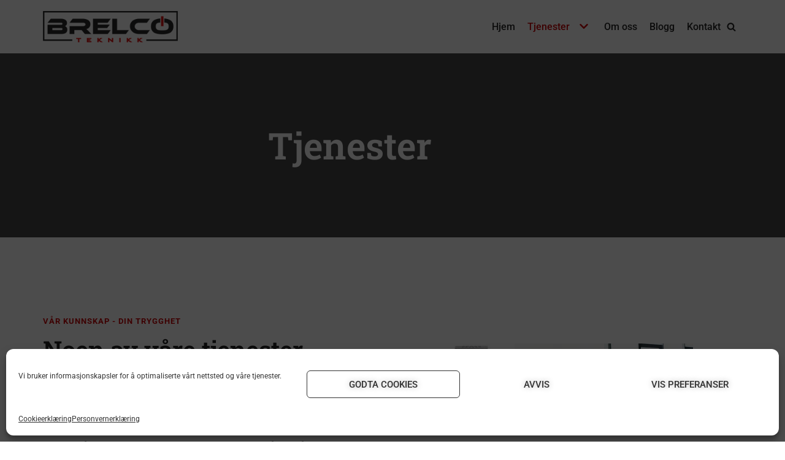

--- FILE ---
content_type: text/html; charset=UTF-8
request_url: https://brelco.no/tjenester/
body_size: 20925
content:
<!DOCTYPE html>
<html class=" optml_no_js " lang="nb-NO">

<head>
	
	<meta charset="UTF-8">
	<meta name="viewport" content="width=device-width, initial-scale=1, minimum-scale=1">
	<link rel="profile" href="http://gmpg.org/xfn/11">
		<title>Tjenester &#8211; Brelco teknikk AS</title>
<meta name='robots' content='max-image-preview:large' />
<link rel='dns-prefetch' href='//fonts.googleapis.com' />
<link rel='dns-prefetch' href='//mlxcgegtrasf.i.optimole.com' />
<link rel='preconnect' href='https://mlxcgegtrasf.i.optimole.com' />
<link rel="alternate" type="application/rss+xml" title="Brelco teknikk AS &raquo; strøm" href="https://brelco.no/feed/" />
<link rel="alternate" type="application/rss+xml" title="Brelco teknikk AS &raquo; kommentarstrøm" href="https://brelco.no/comments/feed/" />
<link rel="alternate" title="oEmbed (JSON)" type="application/json+oembed" href="https://brelco.no/wp-json/oembed/1.0/embed?url=https%3A%2F%2Fbrelco.no%2Ftjenester%2F" />
<link rel="alternate" title="oEmbed (XML)" type="text/xml+oembed" href="https://brelco.no/wp-json/oembed/1.0/embed?url=https%3A%2F%2Fbrelco.no%2Ftjenester%2F&#038;format=xml" />
<style id='wp-img-auto-sizes-contain-inline-css' type='text/css'>
img:is([sizes=auto i],[sizes^="auto," i]){contain-intrinsic-size:3000px 1500px}
/*# sourceURL=wp-img-auto-sizes-contain-inline-css */
</style>
<style id='wp-emoji-styles-inline-css' type='text/css'>

	img.wp-smiley, img.emoji {
		display: inline !important;
		border: none !important;
		box-shadow: none !important;
		height: 1em !important;
		width: 1em !important;
		margin: 0 0.07em !important;
		vertical-align: -0.1em !important;
		background: none !important;
		padding: 0 !important;
	}
/*# sourceURL=wp-emoji-styles-inline-css */
</style>
<style id='classic-theme-styles-inline-css' type='text/css'>
/*! This file is auto-generated */
.wp-block-button__link{color:#fff;background-color:#32373c;border-radius:9999px;box-shadow:none;text-decoration:none;padding:calc(.667em + 2px) calc(1.333em + 2px);font-size:1.125em}.wp-block-file__button{background:#32373c;color:#fff;text-decoration:none}
/*# sourceURL=/wp-includes/css/classic-themes.min.css */
</style>
<style id='global-styles-inline-css' type='text/css'>
:root{--wp--preset--aspect-ratio--square: 1;--wp--preset--aspect-ratio--4-3: 4/3;--wp--preset--aspect-ratio--3-4: 3/4;--wp--preset--aspect-ratio--3-2: 3/2;--wp--preset--aspect-ratio--2-3: 2/3;--wp--preset--aspect-ratio--16-9: 16/9;--wp--preset--aspect-ratio--9-16: 9/16;--wp--preset--color--black: #000000;--wp--preset--color--cyan-bluish-gray: #abb8c3;--wp--preset--color--white: #ffffff;--wp--preset--color--pale-pink: #f78da7;--wp--preset--color--vivid-red: #cf2e2e;--wp--preset--color--luminous-vivid-orange: #ff6900;--wp--preset--color--luminous-vivid-amber: #fcb900;--wp--preset--color--light-green-cyan: #7bdcb5;--wp--preset--color--vivid-green-cyan: #00d084;--wp--preset--color--pale-cyan-blue: #8ed1fc;--wp--preset--color--vivid-cyan-blue: #0693e3;--wp--preset--color--vivid-purple: #9b51e0;--wp--preset--color--neve-link-color: var(--nv-primary-accent);--wp--preset--color--neve-link-hover-color: var(--nv-secondary-accent);--wp--preset--color--nv-site-bg: var(--nv-site-bg);--wp--preset--color--nv-light-bg: var(--nv-light-bg);--wp--preset--color--nv-dark-bg: var(--nv-dark-bg);--wp--preset--color--neve-text-color: var(--nv-text-color);--wp--preset--color--nv-text-dark-bg: var(--nv-text-dark-bg);--wp--preset--color--nv-c-1: var(--nv-c-1);--wp--preset--color--nv-c-2: var(--nv-c-2);--wp--preset--gradient--vivid-cyan-blue-to-vivid-purple: linear-gradient(135deg,rgb(6,147,227) 0%,rgb(155,81,224) 100%);--wp--preset--gradient--light-green-cyan-to-vivid-green-cyan: linear-gradient(135deg,rgb(122,220,180) 0%,rgb(0,208,130) 100%);--wp--preset--gradient--luminous-vivid-amber-to-luminous-vivid-orange: linear-gradient(135deg,rgb(252,185,0) 0%,rgb(255,105,0) 100%);--wp--preset--gradient--luminous-vivid-orange-to-vivid-red: linear-gradient(135deg,rgb(255,105,0) 0%,rgb(207,46,46) 100%);--wp--preset--gradient--very-light-gray-to-cyan-bluish-gray: linear-gradient(135deg,rgb(238,238,238) 0%,rgb(169,184,195) 100%);--wp--preset--gradient--cool-to-warm-spectrum: linear-gradient(135deg,rgb(74,234,220) 0%,rgb(151,120,209) 20%,rgb(207,42,186) 40%,rgb(238,44,130) 60%,rgb(251,105,98) 80%,rgb(254,248,76) 100%);--wp--preset--gradient--blush-light-purple: linear-gradient(135deg,rgb(255,206,236) 0%,rgb(152,150,240) 100%);--wp--preset--gradient--blush-bordeaux: linear-gradient(135deg,rgb(254,205,165) 0%,rgb(254,45,45) 50%,rgb(107,0,62) 100%);--wp--preset--gradient--luminous-dusk: linear-gradient(135deg,rgb(255,203,112) 0%,rgb(199,81,192) 50%,rgb(65,88,208) 100%);--wp--preset--gradient--pale-ocean: linear-gradient(135deg,rgb(255,245,203) 0%,rgb(182,227,212) 50%,rgb(51,167,181) 100%);--wp--preset--gradient--electric-grass: linear-gradient(135deg,rgb(202,248,128) 0%,rgb(113,206,126) 100%);--wp--preset--gradient--midnight: linear-gradient(135deg,rgb(2,3,129) 0%,rgb(40,116,252) 100%);--wp--preset--font-size--small: 13px;--wp--preset--font-size--medium: 20px;--wp--preset--font-size--large: 36px;--wp--preset--font-size--x-large: 42px;--wp--preset--spacing--20: 0.44rem;--wp--preset--spacing--30: 0.67rem;--wp--preset--spacing--40: 1rem;--wp--preset--spacing--50: 1.5rem;--wp--preset--spacing--60: 2.25rem;--wp--preset--spacing--70: 3.38rem;--wp--preset--spacing--80: 5.06rem;--wp--preset--shadow--natural: 6px 6px 9px rgba(0, 0, 0, 0.2);--wp--preset--shadow--deep: 12px 12px 50px rgba(0, 0, 0, 0.4);--wp--preset--shadow--sharp: 6px 6px 0px rgba(0, 0, 0, 0.2);--wp--preset--shadow--outlined: 6px 6px 0px -3px rgb(255, 255, 255), 6px 6px rgb(0, 0, 0);--wp--preset--shadow--crisp: 6px 6px 0px rgb(0, 0, 0);}:where(.is-layout-flex){gap: 0.5em;}:where(.is-layout-grid){gap: 0.5em;}body .is-layout-flex{display: flex;}.is-layout-flex{flex-wrap: wrap;align-items: center;}.is-layout-flex > :is(*, div){margin: 0;}body .is-layout-grid{display: grid;}.is-layout-grid > :is(*, div){margin: 0;}:where(.wp-block-columns.is-layout-flex){gap: 2em;}:where(.wp-block-columns.is-layout-grid){gap: 2em;}:where(.wp-block-post-template.is-layout-flex){gap: 1.25em;}:where(.wp-block-post-template.is-layout-grid){gap: 1.25em;}.has-black-color{color: var(--wp--preset--color--black) !important;}.has-cyan-bluish-gray-color{color: var(--wp--preset--color--cyan-bluish-gray) !important;}.has-white-color{color: var(--wp--preset--color--white) !important;}.has-pale-pink-color{color: var(--wp--preset--color--pale-pink) !important;}.has-vivid-red-color{color: var(--wp--preset--color--vivid-red) !important;}.has-luminous-vivid-orange-color{color: var(--wp--preset--color--luminous-vivid-orange) !important;}.has-luminous-vivid-amber-color{color: var(--wp--preset--color--luminous-vivid-amber) !important;}.has-light-green-cyan-color{color: var(--wp--preset--color--light-green-cyan) !important;}.has-vivid-green-cyan-color{color: var(--wp--preset--color--vivid-green-cyan) !important;}.has-pale-cyan-blue-color{color: var(--wp--preset--color--pale-cyan-blue) !important;}.has-vivid-cyan-blue-color{color: var(--wp--preset--color--vivid-cyan-blue) !important;}.has-vivid-purple-color{color: var(--wp--preset--color--vivid-purple) !important;}.has-black-background-color{background-color: var(--wp--preset--color--black) !important;}.has-cyan-bluish-gray-background-color{background-color: var(--wp--preset--color--cyan-bluish-gray) !important;}.has-white-background-color{background-color: var(--wp--preset--color--white) !important;}.has-pale-pink-background-color{background-color: var(--wp--preset--color--pale-pink) !important;}.has-vivid-red-background-color{background-color: var(--wp--preset--color--vivid-red) !important;}.has-luminous-vivid-orange-background-color{background-color: var(--wp--preset--color--luminous-vivid-orange) !important;}.has-luminous-vivid-amber-background-color{background-color: var(--wp--preset--color--luminous-vivid-amber) !important;}.has-light-green-cyan-background-color{background-color: var(--wp--preset--color--light-green-cyan) !important;}.has-vivid-green-cyan-background-color{background-color: var(--wp--preset--color--vivid-green-cyan) !important;}.has-pale-cyan-blue-background-color{background-color: var(--wp--preset--color--pale-cyan-blue) !important;}.has-vivid-cyan-blue-background-color{background-color: var(--wp--preset--color--vivid-cyan-blue) !important;}.has-vivid-purple-background-color{background-color: var(--wp--preset--color--vivid-purple) !important;}.has-black-border-color{border-color: var(--wp--preset--color--black) !important;}.has-cyan-bluish-gray-border-color{border-color: var(--wp--preset--color--cyan-bluish-gray) !important;}.has-white-border-color{border-color: var(--wp--preset--color--white) !important;}.has-pale-pink-border-color{border-color: var(--wp--preset--color--pale-pink) !important;}.has-vivid-red-border-color{border-color: var(--wp--preset--color--vivid-red) !important;}.has-luminous-vivid-orange-border-color{border-color: var(--wp--preset--color--luminous-vivid-orange) !important;}.has-luminous-vivid-amber-border-color{border-color: var(--wp--preset--color--luminous-vivid-amber) !important;}.has-light-green-cyan-border-color{border-color: var(--wp--preset--color--light-green-cyan) !important;}.has-vivid-green-cyan-border-color{border-color: var(--wp--preset--color--vivid-green-cyan) !important;}.has-pale-cyan-blue-border-color{border-color: var(--wp--preset--color--pale-cyan-blue) !important;}.has-vivid-cyan-blue-border-color{border-color: var(--wp--preset--color--vivid-cyan-blue) !important;}.has-vivid-purple-border-color{border-color: var(--wp--preset--color--vivid-purple) !important;}.has-vivid-cyan-blue-to-vivid-purple-gradient-background{background: var(--wp--preset--gradient--vivid-cyan-blue-to-vivid-purple) !important;}.has-light-green-cyan-to-vivid-green-cyan-gradient-background{background: var(--wp--preset--gradient--light-green-cyan-to-vivid-green-cyan) !important;}.has-luminous-vivid-amber-to-luminous-vivid-orange-gradient-background{background: var(--wp--preset--gradient--luminous-vivid-amber-to-luminous-vivid-orange) !important;}.has-luminous-vivid-orange-to-vivid-red-gradient-background{background: var(--wp--preset--gradient--luminous-vivid-orange-to-vivid-red) !important;}.has-very-light-gray-to-cyan-bluish-gray-gradient-background{background: var(--wp--preset--gradient--very-light-gray-to-cyan-bluish-gray) !important;}.has-cool-to-warm-spectrum-gradient-background{background: var(--wp--preset--gradient--cool-to-warm-spectrum) !important;}.has-blush-light-purple-gradient-background{background: var(--wp--preset--gradient--blush-light-purple) !important;}.has-blush-bordeaux-gradient-background{background: var(--wp--preset--gradient--blush-bordeaux) !important;}.has-luminous-dusk-gradient-background{background: var(--wp--preset--gradient--luminous-dusk) !important;}.has-pale-ocean-gradient-background{background: var(--wp--preset--gradient--pale-ocean) !important;}.has-electric-grass-gradient-background{background: var(--wp--preset--gradient--electric-grass) !important;}.has-midnight-gradient-background{background: var(--wp--preset--gradient--midnight) !important;}.has-small-font-size{font-size: var(--wp--preset--font-size--small) !important;}.has-medium-font-size{font-size: var(--wp--preset--font-size--medium) !important;}.has-large-font-size{font-size: var(--wp--preset--font-size--large) !important;}.has-x-large-font-size{font-size: var(--wp--preset--font-size--x-large) !important;}
:where(.wp-block-post-template.is-layout-flex){gap: 1.25em;}:where(.wp-block-post-template.is-layout-grid){gap: 1.25em;}
:where(.wp-block-term-template.is-layout-flex){gap: 1.25em;}:where(.wp-block-term-template.is-layout-grid){gap: 1.25em;}
:where(.wp-block-columns.is-layout-flex){gap: 2em;}:where(.wp-block-columns.is-layout-grid){gap: 2em;}
:root :where(.wp-block-pullquote){font-size: 1.5em;line-height: 1.6;}
/*# sourceURL=global-styles-inline-css */
</style>
<link rel='stylesheet' id='cmplz-general-css' href='https://brelco.no/wp-content/plugins/complianz-gdpr/assets/css/cookieblocker.min.css?ver=1768493032' type='text/css' media='all' />
<link rel='stylesheet' id='neve-style-css' href='https://brelco.no/wp-content/themes/neve/assets/css/style-legacy.min.css?ver=3.4.7' type='text/css' media='all' />
<style id='neve-style-inline-css' type='text/css'>
.header-menu-sidebar-inner li.menu-item-nav-search { display: none; }
		[data-row-id] .row { display: flex !important; align-items: center; flex-wrap: unset;}
		@media (max-width: 960px) { .footer--row .row { flex-direction: column; } }
.nv-meta-list li.meta:not(:last-child):after { content:"/" }.nv-meta-list .no-mobile{
			display:none;
		}.nv-meta-list li.last::after{
			content: ""!important;
		}@media (min-width: 769px) {
			.nv-meta-list .no-mobile {
				display: inline-block;
			}
			.nv-meta-list li.last:not(:last-child)::after {
		 		content: "/" !important;
			}
		}
 .container{ max-width: 748px; } .has-neve-button-color-color{ color: var(--nv-primary-accent)!important; } .has-neve-button-color-background-color{ background-color: var(--nv-primary-accent)!important; } .single-post-container .alignfull > [class*="__inner-container"], .single-post-container .alignwide > [class*="__inner-container"]{ max-width:718px } .button.button-primary, button, input[type=button], .btn, input[type="submit"], /* Buttons in navigation */ ul[id^="nv-primary-navigation"] li.button.button-primary > a, .menu li.button.button-primary > a, .wp-block-button.is-style-primary .wp-block-button__link, .wc-block-grid .wp-block-button .wp-block-button__link, form input[type="submit"], form button[type="submit"]{ background-color: var(--nv-primary-accent);color: #ffffff;border-radius:20px 20px 20px 20px;border:none;border-width:1px 1px 1px 1px; } .button.button-primary:hover, ul[id^="nv-primary-navigation"] li.button.button-primary > a:hover, .menu li.button.button-primary > a:hover, .wp-block-button.is-style-primary .wp-block-button__link:hover, .wc-block-grid .wp-block-button .wp-block-button__link:hover, form input[type="submit"]:hover, form button[type="submit"]:hover{ background-color: var(--nv-secondary-accent);color: #ffffff; } .button.button-secondary:not(.secondary-default), .wp-block-button.is-style-secondary .wp-block-button__link{ background-color: rgba(0,0,0,0);color: var(--nv-primary-accent);border-radius:20px 20px 20px 20px;border:1px solid;border-width:1px 1px 1px 1px; } .button.button-secondary.secondary-default{ background-color: rgba(0,0,0,0);color: var(--nv-primary-accent);border-radius:20px 20px 20px 20px;border:1px solid;border-width:1px 1px 1px 1px; } .button.button-secondary:not(.secondary-default):hover, .wp-block-button.is-style-secondary .wp-block-button__link:hover{ background-color: var(--nv-secondary-accent);color: #ffffff; } .button.button-secondary.secondary-default:hover{ background-color: var(--nv-secondary-accent);color: #ffffff; } .button.button-primary, .wp-block-button.is-style-primary .wp-block-button__link, .wc-block-grid .wp-block-button .wp-block-button__link, form input[type="submit"], form button[type="submit"]{ padding:15px 30px 15px 30px; } .button.button-secondary:not(.secondary-default), .wp-block-button.is-style-secondary .wp-block-button__link{ padding:15px 30px 15px 30px; } body, .site-title{ font-family: Roboto, var(--nv-fallback-ff); } h1, .single h1.entry-title{ font-size: 35px; line-height: 1.3em; letter-spacing: 0px; font-weight: 600; text-transform: none; font-family: Roboto Slab, var(--nv-fallback-ff); } h2{ font-size: 30px; line-height: 1.3em; letter-spacing: 0px; font-weight: 600; text-transform: none; font-family: Roboto Slab, var(--nv-fallback-ff); } h3, .woocommerce-checkout h3{ font-size: 24px; line-height: 1.3em; letter-spacing: 0px; font-weight: 600; text-transform: none; font-family: Roboto Slab, var(--nv-fallback-ff); } h4{ font-size: 0.8em; line-height: 1.3em; letter-spacing: 0px; font-weight: 700; text-transform: none; font-family: Roboto Slab, var(--nv-fallback-ff); } h5{ font-size: 16px; line-height: 1.3em; letter-spacing: 0px; font-weight: 400; text-transform: none; font-family: Roboto Slab, var(--nv-fallback-ff); } h6{ font-size: 0.9em; line-height: 1.3em; letter-spacing: 0px; font-weight: 500; text-transform: none; font-family: Roboto Slab, var(--nv-fallback-ff); } form input:read-write, form textarea, form select, form select option, form.wp-block-search input.wp-block-search__input, .widget select{ color: var(--nv-text-color); font-family: Roboto, var(--nv-fallback-ff); } form.search-form input:read-write{ padding-right:45px !important; font-family: Roboto, var(--nv-fallback-ff); } .global-styled{ --bgcolor: var(--nv-site-bg); } .header-main-inner,.header-main-inner a:not(.button),.header-main-inner .navbar-toggle{ color: var(--nv-text-color); } .header-main-inner .nv-icon svg,.header-main-inner .nv-contact-list svg{ fill: var(--nv-text-color); } .header-main-inner .icon-bar{ background-color: var(--nv-text-color); } .hfg_header .header-main-inner .nav-ul .sub-menu{ background-color: var(--nv-site-bg); } .hfg_header .header-main-inner{ background-color: var(--nv-site-bg); } .header-menu-sidebar .header-menu-sidebar-bg,.header-menu-sidebar .header-menu-sidebar-bg a:not(.button),.header-menu-sidebar .header-menu-sidebar-bg .navbar-toggle{ color: var(--nv-text-color); } .header-menu-sidebar .header-menu-sidebar-bg .nv-icon svg,.header-menu-sidebar .header-menu-sidebar-bg .nv-contact-list svg{ fill: var(--nv-text-color); } .header-menu-sidebar .header-menu-sidebar-bg .icon-bar{ background-color: var(--nv-text-color); } .hfg_header .header-menu-sidebar .header-menu-sidebar-bg .nav-ul .sub-menu{ background-color: var(--nv-site-bg); } .hfg_header .header-menu-sidebar .header-menu-sidebar-bg{ background-color: var(--nv-site-bg); } .header-menu-sidebar{ width: 360px; } .builder-item--logo .site-logo img{ max-width: 120px; } .builder-item--logo .site-logo{ padding:10px 0px 10px 0px; } .builder-item--logo{ margin:0px 0px 0px 0px; } .builder-item--nav-icon .navbar-toggle{ padding:10px 15px 10px 15px; } .builder-item--nav-icon{ margin:0px 0px 0px 0px; } .builder-item--primary-menu .nav-menu-primary > .nav-ul li:not(.woocommerce-mini-cart-item) > a,.builder-item--primary-menu .nav-menu-primary > .nav-ul .has-caret > a,.builder-item--primary-menu .nav-menu-primary > .nav-ul .neve-mm-heading span,.builder-item--primary-menu .nav-menu-primary > .nav-ul .has-caret{ color: var(--nv-text-color); } .builder-item--primary-menu .nav-menu-primary > .nav-ul li:not(.woocommerce-mini-cart-item) > a:after,.builder-item--primary-menu .nav-menu-primary > .nav-ul li > .has-caret > a:after{ background-color: var(--nv-primary-accent); } .builder-item--primary-menu .nav-menu-primary > .nav-ul li:not(.woocommerce-mini-cart-item):hover > a,.builder-item--primary-menu .nav-menu-primary > .nav-ul li:hover > .has-caret > a,.builder-item--primary-menu .nav-menu-primary > .nav-ul li:hover > .has-caret{ color: var(--nv-primary-accent); } .builder-item--primary-menu .nav-menu-primary > .nav-ul li:hover > .has-caret svg{ fill: var(--nv-primary-accent); } .builder-item--primary-menu .nav-menu-primary > .nav-ul li.current-menu-item > a,.builder-item--primary-menu .nav-menu-primary > .nav-ul li.current_page_item > a,.builder-item--primary-menu .nav-menu-primary > .nav-ul li.current_page_item > .has-caret > a{ color: var(--nv-primary-accent); } .builder-item--primary-menu .nav-menu-primary > .nav-ul li.current-menu-item > .has-caret svg{ fill: var(--nv-primary-accent); } .builder-item--primary-menu .nav-ul > li:not(:last-of-type){ margin-right:20px; } .builder-item--primary-menu .style-full-height .nav-ul li:not(.menu-item-nav-search):not(.menu-item-nav-cart):hover > a:after{ width: calc(100% + 20px); } .builder-item--primary-menu .nav-ul li a, .builder-item--primary-menu .neve-mm-heading span{ min-height: 25px; } .builder-item--primary-menu{ font-size: 1em; line-height: 1.6em; letter-spacing: 0px; font-weight: 500; text-transform: none;padding:0px 0px 0px 0px;margin:0px 0px 0px 0px; } .builder-item--primary-menu svg{ width: 1em;height: 1em; } .builder-item--header_search_responsive a.nv-search.nv-icon > svg{ width: 15px;height: 15px; } .builder-item--header_search_responsive input[type=submit],.builder-item--header_search_responsive .nv-search-icon-wrap{ width: 14px; } .builder-item--header_search_responsive .nv-nav-search .search-form input[type=search]{ height: 40px; font-size: 14px;padding-right:50px;border-width:1px 1px 1px 1px;border-radius:1px 1px 1px 1px; } .builder-item--header_search_responsive .nv-search-icon-wrap .nv-icon svg{ width: 14px;height: 14px; } .builder-item--header_search_responsive .close-responsive-search svg{ width: 14px;height: 14px; } .builder-item--header_search_responsive{ padding:0px 10px 0px 10px;margin:0px 0px 0px 0px; } .footer-bottom-inner{ background-color: #c82e2e; } .footer-bottom-inner,.footer-bottom-inner a:not(.button),.footer-bottom-inner .navbar-toggle{ color: var(--nv-text-dark-bg); } .footer-bottom-inner .nv-icon svg,.footer-bottom-inner .nv-contact-list svg{ fill: var(--nv-text-dark-bg); } .footer-bottom-inner .icon-bar{ background-color: var(--nv-text-dark-bg); } .footer-bottom-inner .nav-ul .sub-menu{ background-color: #c82e2e; } @media(min-width: 576px){ .container{ max-width: 992px; } .single-post-container .alignfull > [class*="__inner-container"], .single-post-container .alignwide > [class*="__inner-container"]{ max-width:962px } .button.button-primary, .wp-block-button.is-style-primary .wp-block-button__link, .wc-block-grid .wp-block-button .wp-block-button__link, form input[type="submit"], form button[type="submit"]{ padding:15px 30px 15px 30px; } .button.button-secondary:not(.secondary-default), .wp-block-button.is-style-secondary .wp-block-button__link{ padding:15px 30px 15px 30px; } h1, .single h1.entry-title{ font-size: 50px; line-height: 1.3em; letter-spacing: 0px; } h2{ font-size: 35px; line-height: 1.3em; letter-spacing: 0px; } h3, .woocommerce-checkout h3{ font-size: 24px; line-height: 1.3em; letter-spacing: 0px; } h4{ font-size: 16px; line-height: 1.3em; letter-spacing: 0px; } h5{ font-size: 14px; line-height: 1.3em; letter-spacing: 0px; } h6{ font-size: 12px; line-height: 1.3em; letter-spacing: 0px; } .header-menu-sidebar{ width: 360px; } .builder-item--logo .site-logo img{ max-width: 150px; } .builder-item--logo .site-logo{ padding:10px 0px 10px 0px; } .builder-item--logo{ margin:0px 0px 0px 0px; } .builder-item--nav-icon .navbar-toggle{ padding:10px 15px 10px 15px; } .builder-item--nav-icon{ margin:0px 0px 0px 0px; } .builder-item--primary-menu .nav-ul > li:not(:last-of-type){ margin-right:20px; } .builder-item--primary-menu .style-full-height .nav-ul li:not(.menu-item-nav-search):not(.menu-item-nav-cart):hover > a:after{ width: calc(100% + 20px); } .builder-item--primary-menu .nav-ul li a, .builder-item--primary-menu .neve-mm-heading span{ min-height: 25px; } .builder-item--primary-menu{ font-size: 1em; line-height: 1.6em; letter-spacing: 0px;padding:0px 0px 0px 0px;margin:0px 0px 0px 0px; } .builder-item--primary-menu svg{ width: 1em;height: 1em; } .builder-item--header_search_responsive input[type=submit],.builder-item--header_search_responsive .nv-search-icon-wrap{ width: 14px; } .builder-item--header_search_responsive .nv-nav-search .search-form input[type=search]{ height: 40px; font-size: 14px;padding-right:50px;border-width:1px 1px 1px 1px;border-radius:1px 1px 1px 1px; } .builder-item--header_search_responsive .nv-search-icon-wrap .nv-icon svg{ width: 14px;height: 14px; } .builder-item--header_search_responsive .close-responsive-search svg{ width: 14px;height: 14px; } .builder-item--header_search_responsive{ padding:0px 10px 0px 10px;margin:0px 0px 0px 0px; } }@media(min-width: 960px){ .container{ max-width: 1170px; } body:not(.single):not(.archive):not(.blog):not(.search):not(.error404) .neve-main > .container .col, body.post-type-archive-course .neve-main > .container .col, body.post-type-archive-llms_membership .neve-main > .container .col{ max-width: 70%; } body:not(.single):not(.archive):not(.blog):not(.search):not(.error404) .nv-sidebar-wrap, body.post-type-archive-course .nv-sidebar-wrap, body.post-type-archive-llms_membership .nv-sidebar-wrap{ max-width: 30%; } .neve-main > .archive-container .nv-index-posts.col{ max-width: 100%; } .neve-main > .archive-container .nv-sidebar-wrap{ max-width: 0%; } .neve-main > .single-post-container .nv-single-post-wrap.col{ max-width: 70%; } .single-post-container .alignfull > [class*="__inner-container"], .single-post-container .alignwide > [class*="__inner-container"]{ max-width:789px } .container-fluid.single-post-container .alignfull > [class*="__inner-container"], .container-fluid.single-post-container .alignwide > [class*="__inner-container"]{ max-width:calc(70% + 15px) } .neve-main > .single-post-container .nv-sidebar-wrap{ max-width: 30%; } .button.button-primary, .wp-block-button.is-style-primary .wp-block-button__link, .wc-block-grid .wp-block-button .wp-block-button__link, form input[type="submit"], form button[type="submit"]{ padding:15px 30px 15px 30px; } .button.button-secondary:not(.secondary-default), .wp-block-button.is-style-secondary .wp-block-button__link{ padding:15px 30px 15px 30px; } h1, .single h1.entry-title{ font-size: 60px; line-height: 1.3em; letter-spacing: 0px; } h2{ font-size: 40px; line-height: 1.3em; letter-spacing: 0px; } h3, .woocommerce-checkout h3{ font-size: 30px; line-height: 1.3em; letter-spacing: 0px; } h4{ font-size: 0.8em; line-height: 1em; letter-spacing: 0px; } h5{ font-size: 16px; line-height: 1.3em; letter-spacing: 0px; } h6{ font-size: 0.9em; line-height: 1.3em; letter-spacing: 0px; } .header-menu-sidebar{ width: 360px; } .builder-item--logo .site-logo img{ max-width: 220px; } .builder-item--logo .site-logo{ padding:10px 0px 10px 0px; } .builder-item--logo{ margin:0px 0px 0px 0px; } .builder-item--nav-icon .navbar-toggle{ padding:10px 15px 10px 15px; } .builder-item--nav-icon{ margin:0px 0px 0px 0px; } .builder-item--primary-menu .nav-ul > li:not(:last-of-type){ margin-right:20px; } .builder-item--primary-menu .style-full-height .nav-ul li:not(.menu-item-nav-search):not(.menu-item-nav-cart) > a:after{ left:-10px;right:-10px } .builder-item--primary-menu .style-full-height .nav-ul li:not(.menu-item-nav-search):not(.menu-item-nav-cart):hover > a:after{ width: calc(100% + 20px); } .builder-item--primary-menu .nav-ul li a, .builder-item--primary-menu .neve-mm-heading span{ min-height: 25px; } .builder-item--primary-menu{ font-size: 1em; line-height: 1.6em; letter-spacing: 0px;padding:0px 0px 0px 0px;margin:0px 0px 0px 0px; } .builder-item--primary-menu svg{ width: 1em;height: 1em; } .builder-item--header_search_responsive input[type=submit],.builder-item--header_search_responsive .nv-search-icon-wrap{ width: 14px; } .builder-item--header_search_responsive .nv-nav-search .search-form input[type=search]{ height: 40px; font-size: 14px;padding-right:50px;border-width:1px 1px 1px 1px;border-radius:1px 1px 1px 1px; } .builder-item--header_search_responsive .nv-search-icon-wrap .nv-icon svg{ width: 14px;height: 14px; } .builder-item--header_search_responsive .close-responsive-search svg{ width: 14px;height: 14px; } .builder-item--header_search_responsive{ padding:0px 10px 0px 10px;margin:0px 0px 0px 0px; } }.nv-content-wrap .elementor a:not(.button):not(.wp-block-file__button){ text-decoration: none; }:root{--nv-primary-accent:#cd0407;--nv-secondary-accent:#b1080b;--nv-site-bg:#ffffff;--nv-light-bg:rgba(176,176,176,0.54);--nv-dark-bg:rgba(97,0,6,0.74);--nv-text-color:#262626;--nv-text-dark-bg:#ffffff;--nv-c-1:#0f2ac2;--nv-c-2:#2816ea;--nv-fallback-ff:Arial, Helvetica, sans-serif;}
:root{--e-global-color-nvprimaryaccent:#cd0407;--e-global-color-nvsecondaryaccent:#b1080b;--e-global-color-nvsitebg:#ffffff;--e-global-color-nvlightbg:rgba(176,176,176,0.54);--e-global-color-nvdarkbg:rgba(97,0,6,0.74);--e-global-color-nvtextcolor:#262626;--e-global-color-nvtextdarkbg:#ffffff;--e-global-color-nvc1:#0f2ac2;--e-global-color-nvc2:#2816ea;}
 #content.neve-main .container .alignfull > [class*="__inner-container"],#content.neve-main .alignwide > [class*="__inner-container"]{ max-width: 718px; } @media(min-width: 576px){ #content.neve-main .container .alignfull > [class*="__inner-container"],#content.neve-main .alignwide > [class*="__inner-container"]{ max-width: 962px; } } @media(min-width: 960px) { #content.neve-main .container .alignfull > [class*="__inner-container"],#content.neve-main .container .alignwide > [class*="__inner-container"]{ max-width: 1140px; } #content.neve-main > .container > .row > .col{ max-width: 100%; } body:not(.neve-off-canvas) #content.neve-main > .container > .row > .nv-sidebar-wrap, body:not(.neve-off-canvas) #content.neve-main > .container > .row > .nv-sidebar-wrap.shop-sidebar { max-width: 0%; } } 
/*# sourceURL=neve-style-inline-css */
</style>
<style id='optm_lazyload_noscript_style-inline-css' type='text/css'>
html.optml_no_js img[data-opt-src] { display: none !important; } 
 /* OPTML_VIEWPORT_BG_SELECTORS */
html [class*="wp-block-cover"][style*="background-image"]:not(.optml-bg-lazyloaded),
html [style*="background-image:url("]:not(.optml-bg-lazyloaded),
html [style*="background-image: url("]:not(.optml-bg-lazyloaded),
html [style*="background:url("]:not(.optml-bg-lazyloaded),
html [style*="background: url("]:not(.optml-bg-lazyloaded),
html [class*="wp-block-group"][style*="background-image"]:not(.optml-bg-lazyloaded),
html .elementor-widget-container:not(.optml-bg-lazyloaded),
html .elementor-background-slideshow__slide__image:not(.optml-bg-lazyloaded),
html .elementor-section[data-settings*="background_background"]:not(.optml-bg-lazyloaded),
html .elementor-column[data-settings*="background_background"] > .elementor-widget-wrap:not(.optml-bg-lazyloaded),
html .elementor-element[data-settings*="background_background"]:not(.optml-bg-lazyloaded),
html .elementor-section > .elementor-background-overlay:not(.optml-bg-lazyloaded) { background-image: none !important; }
/* OPTML_VIEWPORT_BG_SELECTORS */
/*# sourceURL=optm_lazyload_noscript_style-inline-css */
</style>
<link rel='stylesheet' id='elementor-icons-css' href='https://brelco.no/wp-content/plugins/elementor/assets/lib/eicons/css/elementor-icons.min.css?ver=5.46.0' type='text/css' media='all' />
<link rel='stylesheet' id='elementor-frontend-css' href='https://brelco.no/wp-content/plugins/elementor/assets/css/frontend.min.css?ver=3.34.3' type='text/css' media='all' />
<link rel='stylesheet' id='elementor-post-1-css' href='https://brelco.no/wp-content/uploads/elementor/css/post-1.css?ver=1769444419' type='text/css' media='all' />
<link rel='stylesheet' id='widget-heading-css' href='https://brelco.no/wp-content/plugins/elementor/assets/css/widget-heading.min.css?ver=3.34.3' type='text/css' media='all' />
<link rel='stylesheet' id='swiper-css' href='https://brelco.no/wp-content/plugins/elementor/assets/lib/swiper/v8/css/swiper.min.css?ver=8.4.5' type='text/css' media='all' />
<link rel='stylesheet' id='e-swiper-css' href='https://brelco.no/wp-content/plugins/elementor/assets/css/conditionals/e-swiper.min.css?ver=3.34.3' type='text/css' media='all' />
<link rel='stylesheet' id='widget-image-carousel-css' href='https://brelco.no/wp-content/plugins/elementor/assets/css/widget-image-carousel.min.css?ver=3.34.3' type='text/css' media='all' />
<link rel='stylesheet' id='widget-icon-box-css' href='https://brelco.no/wp-content/plugins/elementor/assets/css/widget-icon-box.min.css?ver=3.34.3' type='text/css' media='all' />
<link rel='stylesheet' id='widget-spacer-css' href='https://brelco.no/wp-content/plugins/elementor/assets/css/widget-spacer.min.css?ver=3.34.3' type='text/css' media='all' />
<link rel='stylesheet' id='elementor-post-7-css' href='https://brelco.no/wp-content/uploads/elementor/css/post-7.css?ver=1769477842' type='text/css' media='all' />
<link rel='stylesheet' id='neve-google-font-roboto-css' href='//fonts.googleapis.com/css?family=Roboto%3A400&#038;display=swap&#038;ver=3.4.7' type='text/css' media='all' />
<link rel='stylesheet' id='neve-google-font-roboto-slab-css' href='//fonts.googleapis.com/css?family=Roboto+Slab%3A600%2C400%2C700%2C500&#038;display=swap&#038;ver=3.4.7' type='text/css' media='all' />
<link rel='stylesheet' id='elementor-gf-local-robotomono-css' href='https://brelco.no/wp-content/uploads/elementor/google-fonts/css/robotomono.css?ver=1742229290' type='text/css' media='all' />
<link rel='stylesheet' id='elementor-gf-local-robotoslab-css' href='https://brelco.no/wp-content/uploads/elementor/google-fonts/css/robotoslab.css?ver=1742229294' type='text/css' media='all' />
<link rel='stylesheet' id='elementor-gf-local-roboto-css' href='https://brelco.no/wp-content/uploads/elementor/google-fonts/css/roboto.css?ver=1742229310' type='text/css' media='all' />
<link rel='stylesheet' id='elementor-icons-shared-0-css' href='https://brelco.no/wp-content/plugins/elementor/assets/lib/font-awesome/css/fontawesome.min.css?ver=5.15.3' type='text/css' media='all' />
<link rel='stylesheet' id='elementor-icons-fa-brands-css' href='https://brelco.no/wp-content/plugins/elementor/assets/lib/font-awesome/css/brands.min.css?ver=5.15.3' type='text/css' media='all' />
<link rel='stylesheet' id='elementor-icons-fa-solid-css' href='https://brelco.no/wp-content/plugins/elementor/assets/lib/font-awesome/css/solid.min.css?ver=5.15.3' type='text/css' media='all' />
<link rel='stylesheet' id='elementor-icons-fa-regular-css' href='https://brelco.no/wp-content/plugins/elementor/assets/lib/font-awesome/css/regular.min.css?ver=5.15.3' type='text/css' media='all' />
<script type="text/javascript" id="optml-print-js-after">
/* <![CDATA[ */
			(function(w, d){
					w.addEventListener("beforeprint", function(){
						let images = d.getElementsByTagName( "img" );
							for (let img of images) {
								if ( !img.dataset.optSrc) {
									continue;
								}
								img.src = img.dataset.optSrc;
								delete img.dataset.optSrc;
							}
					});
			
			}(window, document));
								 
//# sourceURL=optml-print-js-after
/* ]]> */
</script>
<script type="text/javascript" src="https://brelco.no/wp-includes/js/jquery/jquery.min.js?ver=3.7.1" id="jquery-core-js"></script>
<script type="text/javascript" src="https://brelco.no/wp-includes/js/jquery/jquery-migrate.min.js?ver=3.4.1" id="jquery-migrate-js"></script>
<link rel="https://api.w.org/" href="https://brelco.no/wp-json/" /><link rel="alternate" title="JSON" type="application/json" href="https://brelco.no/wp-json/wp/v2/pages/7" /><link rel="EditURI" type="application/rsd+xml" title="RSD" href="https://brelco.no/xmlrpc.php?rsd" />
<meta name="generator" content="WordPress 6.9" />
<link rel="canonical" href="https://brelco.no/tjenester/" />
<link rel='shortlink' href='https://brelco.no/?p=7' />
<!-- Enter your scripts here -->			<style>.cmplz-hidden {
					display: none !important;
				}</style><meta name="generator" content="Elementor 3.34.3; features: additional_custom_breakpoints; settings: css_print_method-external, google_font-enabled, font_display-auto">
			<style>
				.e-con.e-parent:nth-of-type(n+4):not(.e-lazyloaded):not(.e-no-lazyload),
				.e-con.e-parent:nth-of-type(n+4):not(.e-lazyloaded):not(.e-no-lazyload) * {
					background-image: none !important;
				}
				@media screen and (max-height: 1024px) {
					.e-con.e-parent:nth-of-type(n+3):not(.e-lazyloaded):not(.e-no-lazyload),
					.e-con.e-parent:nth-of-type(n+3):not(.e-lazyloaded):not(.e-no-lazyload) * {
						background-image: none !important;
					}
				}
				@media screen and (max-height: 640px) {
					.e-con.e-parent:nth-of-type(n+2):not(.e-lazyloaded):not(.e-no-lazyload),
					.e-con.e-parent:nth-of-type(n+2):not(.e-lazyloaded):not(.e-no-lazyload) * {
						background-image: none !important;
					}
				}
			</style>
			<meta http-equiv="Accept-CH" content="Viewport-Width" />
		<style type="text/css">
			img[data-opt-src]:not([data-opt-lazy-loaded]) {
				transition: .2s filter linear, .2s opacity linear, .2s border-radius linear;
				-webkit-transition: .2s filter linear, .2s opacity linear, .2s border-radius linear;
				-moz-transition: .2s filter linear, .2s opacity linear, .2s border-radius linear;
				-o-transition: .2s filter linear, .2s opacity linear, .2s border-radius linear;
			}
			img[data-opt-src]:not([data-opt-lazy-loaded]) {
					opacity: .75;
					-webkit-filter: blur(8px);
					-moz-filter: blur(8px);
					-o-filter: blur(8px);
					-ms-filter: blur(8px);
					filter: blur(8px);
					transform: scale(1.04);
					animation: 0.1s ease-in;
					-webkit-transform: translate3d(0, 0, 0);
			}
			/** optmliframelazyloadplaceholder */
		</style>
		<script type="application/javascript">
					document.documentElement.className = document.documentElement.className.replace(/\boptml_no_js\b/g, "");
						(function(w, d){
							var b = d.getElementsByTagName("head")[0];
							var s = d.createElement("script");
							var v = ("IntersectionObserver" in w && "isIntersecting" in w.IntersectionObserverEntry.prototype) ? "_no_poly" : "";
							s.async = true;
							s.src = "https://mlxcgegtrasf.i.optimole.com/js-lib/v2/latest/optimole_lib" + v  + ".min.js";
							b.appendChild(s);
							w.optimoleData = {
								lazyloadOnly: "optimole-lazy-only",
								backgroundReplaceClasses: [],
								nativeLazyload : false,
								scalingDisabled: false,
								watchClasses: [],
								backgroundLazySelectors: "[class*=\"wp-block-cover\"][style*=\"background-image\"], [style*=\"background-image:url(\"], [style*=\"background-image: url(\"], [style*=\"background:url(\"], [style*=\"background: url(\"], [class*=\"wp-block-group\"][style*=\"background-image\"], .elementor-widget-container, .elementor-background-slideshow__slide__image, .elementor-section[data-settings*=\"background_background\"], .elementor-column[data-settings*=\"background_background\"] > .elementor-widget-wrap, .elementor-element[data-settings*=\"background_background\"], .elementor-section > .elementor-background-overlay",
								network_optimizations: false,
								ignoreDpr: true,
								quality: 0,
								maxWidth: 1920,
								maxHeight: 1080,
							}
						}(window, document));
		</script><link rel="icon" href="https://mlxcgegtrasf.i.optimole.com/w:32/h:32/q:mauto/f:best/ig:avif/dpr:2/https://brelco.no/wp-content/uploads/2021/01/cropped-BT-sokelinje-ny-1.png" sizes="32x32" />
<link rel="icon" href="https://mlxcgegtrasf.i.optimole.com/w:192/h:192/q:mauto/f:best/ig:avif/https://brelco.no/wp-content/uploads/2021/01/cropped-BT-sokelinje-ny-1.png" sizes="192x192" />
<link rel="apple-touch-icon" href="https://mlxcgegtrasf.i.optimole.com/w:180/h:180/q:mauto/f:best/ig:avif/https://brelco.no/wp-content/uploads/2021/01/cropped-BT-sokelinje-ny-1.png" />
<meta name="msapplication-TileImage" content="https://mlxcgegtrasf.i.optimole.com/w:270/h:270/q:mauto/f:best/ig:avif/https://brelco.no/wp-content/uploads/2021/01/cropped-BT-sokelinje-ny-1.png" />

	</head>

<body data-cmplz=1  class="wp-singular page-template page-template-page-templates page-template-template-pagebuilder-full-width page-template-page-templatestemplate-pagebuilder-full-width-php page page-id-7 wp-custom-logo wp-theme-neve  nv-sidebar-full-width menu_sidebar_slide_left elementor-default elementor-kit-1 elementor-page elementor-page-7 nv-template" id="neve_body"  >
<div class="wrapper">
	
	<header class="header"  >
		<a class="neve-skip-link show-on-focus" href="#content" >
			Hopp til innholdet		</a>
		<div id="header-grid"  class="hfg_header site-header">
	
<nav class="header--row header-main hide-on-mobile hide-on-tablet layout-full-contained nv-navbar header--row"
	data-row-id="main" data-show-on="desktop">

	<div
		class="header--row-inner header-main-inner">
		<div class="container">
			<div
				class="row row--wrapper"
				data-section="hfg_header_layout_main" >
				<div class="builder-item hfg-item-first col-4 desktop-left"><div class="item--inner builder-item--logo"
		data-section="title_tagline"
		data-item-id="logo">
	
<div class="site-logo">
	<a class="brand" href="https://brelco.no/" title="Brelco teknikk AS"
			aria-label="Brelco teknikk AS"><div class="title-with-logo"><img data-opt-id=860446694  fetchpriority="high" width="1088" height="252" src="https://mlxcgegtrasf.i.optimole.com/w:1088/h:252/q:mauto/f:best/ig:avif/https://brelco.no/wp-content/uploads/2021/01/teknikk-transparent-black.png" class="neve-site-logo skip-lazy" alt="Brelco teknikk logo gjennomsiktig" data-variant="logo" decoding="async" srcset="https://mlxcgegtrasf.i.optimole.com/w:1088/h:252/q:mauto/f:best/ig:avif/https://brelco.no/wp-content/uploads/2021/01/teknikk-transparent-black.png 1088w, https://mlxcgegtrasf.i.optimole.com/w:300/h:69/q:mauto/f:best/ig:avif/https://brelco.no/wp-content/uploads/2021/01/teknikk-transparent-black.png 300w, https://mlxcgegtrasf.i.optimole.com/w:1024/h:237/q:mauto/f:best/ig:avif/https://brelco.no/wp-content/uploads/2021/01/teknikk-transparent-black.png 1024w, https://mlxcgegtrasf.i.optimole.com/w:768/h:178/q:mauto/f:best/ig:avif/https://brelco.no/wp-content/uploads/2021/01/teknikk-transparent-black.png 768w" sizes="(max-width: 1088px) 100vw, 1088px" /><div class="nv-title-tagline-wrap"></div></div></a></div>

	</div>

</div><div class="builder-item has-nav hfg-item-last col-8 desktop-right hfg-is-group"><div class="item--inner builder-item--primary-menu has_menu"
		data-section="header_menu_primary"
		data-item-id="primary-menu">
	<div class="nv-nav-wrap">
	<div role="navigation" class="nav-menu-primary style-border-bottom m-style"
			aria-label="Primærmeny">

		<ul id="nv-primary-navigation-main" class="primary-menu-ul nav-ul menu-"><li id="menu-item-119" class="menu-item menu-item-type-custom menu-item-object-custom menu-item-home menu-item-119"><a href="http://brelco.no/">Hjem</a></li>
<li id="menu-item-146" class="menu-item menu-item-type-post_type menu-item-object-page current-menu-item page_item page-item-7 current_page_item menu-item-has-children menu-item-146"><a href="https://brelco.no/tjenester/" aria-current="page"><span class="menu-item-title-wrap dd-title">Tjenester</span><div role="none" tabindex="-1" class="caret-wrap 2" style="margin-left:5px;"><span class="caret"><svg aria-label="Nedtrekksmeny" xmlns="http://www.w3.org/2000/svg" viewBox="0 0 448 512"><path d="M207.029 381.476L12.686 187.132c-9.373-9.373-9.373-24.569 0-33.941l22.667-22.667c9.357-9.357 24.522-9.375 33.901-.04L224 284.505l154.745-154.021c9.379-9.335 24.544-9.317 33.901.04l22.667 22.667c9.373 9.373 9.373 24.569 0 33.941L240.971 381.476c-9.373 9.372-24.569 9.372-33.942 0z"/></svg></span></div></a>
<ul class="sub-menu">
	<li id="menu-item-295" class="menu-item menu-item-type-post_type menu-item-object-page menu-item-295"><a href="https://brelco.no/brann/">Brannalarm</a></li>
	<li id="menu-item-313" class="menu-item menu-item-type-post_type menu-item-object-page menu-item-313"><a href="https://brelco.no/itv/">Kameraovervåking</a></li>
	<li id="menu-item-704" class="menu-item menu-item-type-post_type menu-item-object-page menu-item-704"><a href="https://brelco.no/alarm/">Alarm | Smarthus</a></li>
	<li id="menu-item-314" class="menu-item menu-item-type-post_type menu-item-object-page menu-item-314"><a href="https://brelco.no/integrasjon/">Integrerte systemer</a></li>
	<li id="menu-item-312" class="menu-item menu-item-type-post_type menu-item-object-page menu-item-312"><a href="https://brelco.no/service/">Kontroll | Service</a></li>
	<li id="menu-item-315" class="menu-item menu-item-type-post_type menu-item-object-page menu-item-315"><a href="https://brelco.no/support/">Kurs | Support | FAQ</a></li>
	<li id="menu-item-147" class="menu-item menu-item-type-post_type menu-item-object-page menu-item-147"><a href="https://brelco.no/aritech/">Aritech | UTC | GE | Carrier</a></li>
	<li id="menu-item-2721" class="menu-item menu-item-type-post_type menu-item-object-page menu-item-2721"><a href="https://brelco.no/bestilling/">Bestill Aritech support</a></li>
</ul>
</li>
<li id="menu-item-143" class="menu-item menu-item-type-post_type menu-item-object-page menu-item-143"><a href="https://brelco.no/om/">Om oss</a></li>
<li id="menu-item-145" class="menu-item menu-item-type-post_type menu-item-object-page menu-item-145"><a href="https://brelco.no/blogg/">Blogg</a></li>
<li id="menu-item-144" class="menu-item menu-item-type-post_type menu-item-object-page menu-item-144"><a href="https://brelco.no/kontakt/">Kontakt</a></li>
</ul>	</div>
</div>

	</div>

<div class="item--inner builder-item--header_search_responsive"
		data-section="header_search_responsive"
		data-item-id="header_search_responsive">
	<div class="nv-search-icon-component" >
	<div  class="menu-item-nav-search canvas">
		<a aria-label="Søk" href="#" class="nv-icon nv-search" >
				<svg width="15" height="15" viewBox="0 0 1792 1792" xmlns="http://www.w3.org/2000/svg"><path d="M1216 832q0-185-131.5-316.5t-316.5-131.5-316.5 131.5-131.5 316.5 131.5 316.5 316.5 131.5 316.5-131.5 131.5-316.5zm512 832q0 52-38 90t-90 38q-54 0-90-38l-343-342q-179 124-399 124-143 0-273.5-55.5t-225-150-150-225-55.5-273.5 55.5-273.5 150-225 225-150 273.5-55.5 273.5 55.5 225 150 150 225 55.5 273.5q0 220-124 399l343 343q37 37 37 90z"/></svg>
			</a>		<div class="nv-nav-search" aria-label="search">
			<div class="form-wrap container responsive-search">
				
<form role="search"
	method="get"
	class="search-form"
	action="https://brelco.no/">
	<label>
		<span class="screen-reader-text">Søk etter...</span>
	</label>
	<input type="search"
		class="search-field"
		aria-label="Søk"
		placeholder="Søk etter..."
		value=""
		name="s"/>
	<button type="submit"
			class="search-submit nv-submit"
			aria-label="Søk">
		<span class="nv-search-icon-wrap">
			<span class="nv-icon nv-search" >
				<svg width="15" height="15" viewBox="0 0 1792 1792" xmlns="http://www.w3.org/2000/svg"><path d="M1216 832q0-185-131.5-316.5t-316.5-131.5-316.5 131.5-131.5 316.5 131.5 316.5 316.5 131.5 316.5-131.5 131.5-316.5zm512 832q0 52-38 90t-90 38q-54 0-90-38l-343-342q-179 124-399 124-143 0-273.5-55.5t-225-150-150-225-55.5-273.5 55.5-273.5 150-225 225-150 273.5-55.5 273.5 55.5 225 150 150 225 55.5 273.5q0 220-124 399l343 343q37 37 37 90z"/></svg>
			</span></span>
	</button>
	</form>
			</div>
							<div class="close-container container responsive-search">
					<button  class="close-responsive-search" aria-label="Lukk"
												>
						<svg width="50" height="50" viewBox="0 0 20 20" fill="#555555"><path d="M14.95 6.46L11.41 10l3.54 3.54l-1.41 1.41L10 11.42l-3.53 3.53l-1.42-1.42L8.58 10L5.05 6.47l1.42-1.42L10 8.58l3.54-3.53z"/></svg>
					</button>
				</div>
					</div>
	</div>
</div>
	</div>

</div>							</div>
		</div>
	</div>
</nav>


<nav class="header--row header-main hide-on-desktop layout-full-contained nv-navbar header--row"
	data-row-id="main" data-show-on="mobile">

	<div
		class="header--row-inner header-main-inner">
		<div class="container">
			<div
				class="row row--wrapper"
				data-section="hfg_header_layout_main" >
				<div class="builder-item hfg-item-first col-8 mobile-left tablet-left"><div class="item--inner builder-item--logo"
		data-section="title_tagline"
		data-item-id="logo">
	
<div class="site-logo">
	<a class="brand" href="https://brelco.no/" title="Brelco teknikk AS"
			aria-label="Brelco teknikk AS"><div class="title-with-logo"><img data-opt-id=860446694  fetchpriority="high" width="1088" height="252" src="https://mlxcgegtrasf.i.optimole.com/w:1088/h:252/q:mauto/f:best/ig:avif/https://brelco.no/wp-content/uploads/2021/01/teknikk-transparent-black.png" class="neve-site-logo skip-lazy" alt="Brelco teknikk logo gjennomsiktig" data-variant="logo" decoding="async" srcset="https://mlxcgegtrasf.i.optimole.com/w:1088/h:252/q:mauto/f:best/ig:avif/https://brelco.no/wp-content/uploads/2021/01/teknikk-transparent-black.png 1088w, https://mlxcgegtrasf.i.optimole.com/w:300/h:69/q:mauto/f:best/ig:avif/https://brelco.no/wp-content/uploads/2021/01/teknikk-transparent-black.png 300w, https://mlxcgegtrasf.i.optimole.com/w:1024/h:237/q:mauto/f:best/ig:avif/https://brelco.no/wp-content/uploads/2021/01/teknikk-transparent-black.png 1024w, https://mlxcgegtrasf.i.optimole.com/w:768/h:178/q:mauto/f:best/ig:avif/https://brelco.no/wp-content/uploads/2021/01/teknikk-transparent-black.png 768w" sizes="(max-width: 1088px) 100vw, 1088px" /><div class="nv-title-tagline-wrap"></div></div></a></div>

	</div>

</div><div class="builder-item hfg-item-last col-4 mobile-right tablet-right"><div class="item--inner builder-item--nav-icon"
		data-section="header_menu_icon"
		data-item-id="nav-icon">
	<div class="menu-mobile-toggle item-button navbar-toggle-wrapper">
	<button type="button" class=" navbar-toggle"
			value="Navigasjonsmeny"
					aria-label="Navigasjonsmeny ">
					<span class="bars">
				<span class="icon-bar"></span>
				<span class="icon-bar"></span>
				<span class="icon-bar"></span>
			</span>
					<span class="screen-reader-text">Navigasjonsmeny</span>
	</button>
</div> <!--.navbar-toggle-wrapper-->


	</div>

</div>							</div>
		</div>
	</div>
</nav>

<div
		id="header-menu-sidebar" class="header-menu-sidebar menu-sidebar-panel slide_left hfg-pe"
		data-row-id="sidebar">
	<div id="header-menu-sidebar-bg" class="header-menu-sidebar-bg">
		<div class="close-sidebar-panel navbar-toggle-wrapper">
			<button type="button" class="hamburger is-active  navbar-toggle active" 					value="Navigasjonsmeny"
					aria-label="Navigasjonsmeny ">
									<span class="bars">
						<span class="icon-bar"></span>
						<span class="icon-bar"></span>
						<span class="icon-bar"></span>
					</span>
									<span class="screen-reader-text">
				Navigasjonsmeny					</span>
			</button>
		</div>
		<div id="header-menu-sidebar-inner" class="header-menu-sidebar-inner ">
						<div class="builder-item has-nav hfg-item-last hfg-item-first col-12 mobile-left tablet-left desktop-right"><div class="item--inner builder-item--primary-menu has_menu"
		data-section="header_menu_primary"
		data-item-id="primary-menu">
	<div class="nv-nav-wrap">
	<div role="navigation" class="nav-menu-primary style-border-bottom m-style"
			aria-label="Primærmeny">

		<ul id="nv-primary-navigation-sidebar" class="primary-menu-ul nav-ul menu-"><li class="menu-item menu-item-type-custom menu-item-object-custom menu-item-home menu-item-119"><a href="http://brelco.no/">Hjem</a></li>
<li class="menu-item menu-item-type-post_type menu-item-object-page current-menu-item page_item page-item-7 current_page_item menu-item-has-children menu-item-146"><a href="https://brelco.no/tjenester/" aria-current="page"><span class="menu-item-title-wrap dd-title">Tjenester</span><div role="none" tabindex="0" class="caret-wrap 2" style="margin-left:5px;"><span class="caret"><svg aria-label="Nedtrekksmeny" xmlns="http://www.w3.org/2000/svg" viewBox="0 0 448 512"><path d="M207.029 381.476L12.686 187.132c-9.373-9.373-9.373-24.569 0-33.941l22.667-22.667c9.357-9.357 24.522-9.375 33.901-.04L224 284.505l154.745-154.021c9.379-9.335 24.544-9.317 33.901.04l22.667 22.667c9.373 9.373 9.373 24.569 0 33.941L240.971 381.476c-9.373 9.372-24.569 9.372-33.942 0z"/></svg></span></div></a>
<ul class="sub-menu">
	<li class="menu-item menu-item-type-post_type menu-item-object-page menu-item-295"><a href="https://brelco.no/brann/">Brannalarm</a></li>
	<li class="menu-item menu-item-type-post_type menu-item-object-page menu-item-313"><a href="https://brelco.no/itv/">Kameraovervåking</a></li>
	<li class="menu-item menu-item-type-post_type menu-item-object-page menu-item-704"><a href="https://brelco.no/alarm/">Alarm | Smarthus</a></li>
	<li class="menu-item menu-item-type-post_type menu-item-object-page menu-item-314"><a href="https://brelco.no/integrasjon/">Integrerte systemer</a></li>
	<li class="menu-item menu-item-type-post_type menu-item-object-page menu-item-312"><a href="https://brelco.no/service/">Kontroll | Service</a></li>
	<li class="menu-item menu-item-type-post_type menu-item-object-page menu-item-315"><a href="https://brelco.no/support/">Kurs | Support | FAQ</a></li>
	<li class="menu-item menu-item-type-post_type menu-item-object-page menu-item-147"><a href="https://brelco.no/aritech/">Aritech | UTC | GE | Carrier</a></li>
	<li class="menu-item menu-item-type-post_type menu-item-object-page menu-item-2721"><a href="https://brelco.no/bestilling/">Bestill Aritech support</a></li>
</ul>
</li>
<li class="menu-item menu-item-type-post_type menu-item-object-page menu-item-143"><a href="https://brelco.no/om/">Om oss</a></li>
<li class="menu-item menu-item-type-post_type menu-item-object-page menu-item-145"><a href="https://brelco.no/blogg/">Blogg</a></li>
<li class="menu-item menu-item-type-post_type menu-item-object-page menu-item-144"><a href="https://brelco.no/kontakt/">Kontakt</a></li>
</ul>	</div>
</div>

	</div>

</div>					</div>
	</div>
</div>
<div class="header-menu-sidebar-overlay hfg-ov hfg-pe"></div>
</div>
	</header>

	

	
	<main id="content" class="neve-main">

		<div data-elementor-type="wp-page" data-elementor-id="7" class="elementor elementor-7">
						<section class="elementor-section elementor-top-section elementor-element elementor-element-95c288e elementor-section-height-min-height elementor-section-boxed elementor-section-height-default elementor-section-items-middle" data-id="95c288e" data-element_type="section" data-settings="{&quot;background_background&quot;:&quot;classic&quot;}">
							<div class="elementor-background-overlay"></div>
							<div class="elementor-container elementor-column-gap-default">
					<div class="elementor-column elementor-col-100 elementor-top-column elementor-element elementor-element-56f05b8" data-id="56f05b8" data-element_type="column">
			<div class="elementor-widget-wrap elementor-element-populated">
						<div class="elementor-element elementor-element-530c992 elementor-widget elementor-widget-heading" data-id="530c992" data-element_type="widget" data-widget_type="heading.default">
				<div class="elementor-widget-container">
					<h1 class="elementor-heading-title elementor-size-default">Tjenester</h1>				</div>
				</div>
					</div>
		</div>
					</div>
		</section>
				<section class="elementor-section elementor-top-section elementor-element elementor-element-03691de elementor-section-boxed elementor-section-height-default elementor-section-height-default" data-id="03691de" data-element_type="section">
						<div class="elementor-container elementor-column-gap-default">
					<div class="elementor-column elementor-col-100 elementor-top-column elementor-element elementor-element-aac8e48" data-id="aac8e48" data-element_type="column">
			<div class="elementor-widget-wrap">
							</div>
		</div>
					</div>
		</section>
				<section class="elementor-section elementor-top-section elementor-element elementor-element-0b4d69a elementor-section-boxed elementor-section-height-default elementor-section-height-default" data-id="0b4d69a" data-element_type="section" data-settings="{&quot;background_background&quot;:&quot;classic&quot;}">
						<div class="elementor-container elementor-column-gap-default">
					<div class="elementor-column elementor-col-50 elementor-top-column elementor-element elementor-element-03992d8" data-id="03992d8" data-element_type="column">
			<div class="elementor-widget-wrap elementor-element-populated">
						<section class="elementor-section elementor-inner-section elementor-element elementor-element-15c8d23 elementor-section-boxed elementor-section-height-default elementor-section-height-default" data-id="15c8d23" data-element_type="section">
						<div class="elementor-container elementor-column-gap-default">
					<div class="elementor-column elementor-col-100 elementor-inner-column elementor-element elementor-element-a9a8477" data-id="a9a8477" data-element_type="column">
			<div class="elementor-widget-wrap elementor-element-populated">
						<div class="elementor-element elementor-element-567975d elementor-widget elementor-widget-heading" data-id="567975d" data-element_type="widget" data-widget_type="heading.default">
				<div class="elementor-widget-container">
					<p class="elementor-heading-title elementor-size-default">VÅR KUNNSKAP - DIN TRYGGHET</p>				</div>
				</div>
				<div class="elementor-element elementor-element-63663b3 elementor-widget elementor-widget-heading" data-id="63663b3" data-element_type="widget" data-widget_type="heading.default">
				<div class="elementor-widget-container">
					<h2 class="elementor-heading-title elementor-size-default">Noen av våre tjenester</h2>				</div>
				</div>
				<div class="elementor-element elementor-element-8c6a857 elementor-widget elementor-widget-text-editor" data-id="8c6a857" data-element_type="widget" data-widget_type="text-editor.default">
				<div class="elementor-widget-container">
									<p>Sikkerhet består av mange deler som alle må fungere sammen for å passe på deg og dine verdier. Med erfaring fra mange av de aktuelle fagområdene ser vi ikke bare en av delene, men alle som en del av ett totalkonsept. Under viser vi litt av hva vi vi som regel jobber med, men vi tilbyr også konsulenttjenester og andre løsninger for å oppnå løsningen du trenger. Les litt mer under de forskjellige delene under tjenester.</p>								</div>
				</div>
					</div>
		</div>
					</div>
		</section>
					</div>
		</div>
				<div class="elementor-column elementor-col-50 elementor-top-column elementor-element elementor-element-0a6c951" data-id="0a6c951" data-element_type="column">
			<div class="elementor-widget-wrap elementor-element-populated">
						<div class="elementor-element elementor-element-fe137fa elementor-arrows-position-inside elementor-pagination-position-outside elementor-widget elementor-widget-image-carousel" data-id="fe137fa" data-element_type="widget" data-settings="{&quot;slides_to_show&quot;:&quot;3&quot;,&quot;navigation&quot;:&quot;both&quot;,&quot;autoplay&quot;:&quot;yes&quot;,&quot;pause_on_hover&quot;:&quot;yes&quot;,&quot;pause_on_interaction&quot;:&quot;yes&quot;,&quot;autoplay_speed&quot;:5000,&quot;infinite&quot;:&quot;yes&quot;,&quot;speed&quot;:500}" data-widget_type="image-carousel.default">
				<div class="elementor-widget-container">
							<div class="elementor-image-carousel-wrapper swiper" role="region" aria-roledescription="carousel" aria-label="Bildekarusell" dir="ltr">
			<div class="elementor-image-carousel swiper-wrapper" aria-live="off">
								<div class="swiper-slide" role="group" aria-roledescription="slide" aria-label="1 av 10"><figure class="swiper-slide-inner"><img data-opt-id=245560298  fetchpriority="high" decoding="async" class="swiper-slide-image" src="https://mlxcgegtrasf.i.optimole.com/w:150/h:150/q:mauto/rt:fill/g:ce/f:best/ig:avif/https://brelco.no/wp-content/uploads/2021/01/autrosafe-4-fire-and-gas-detection-system.png" alt="Samlebilde av Autronica brannalarm" /></figure></div><div class="swiper-slide" role="group" aria-roledescription="slide" aria-label="2 av 10"><figure class="swiper-slide-inner"><img data-opt-id=852097212  data-opt-src="https://mlxcgegtrasf.i.optimole.com/w:150/h:150/q:mauto/rt:fill/g:ce/f:best/ig:avif/https://brelco.no/wp-content/uploads/2021/01/ats1197_02.jpg"  decoding="async" class="swiper-slide-image" src="https://mlxcgegtrasf.i.optimole.com/w:150/h:150/q:eco/f:best/ig:avif/https://brelco.no/wp-content/uploads/2021/01/ats1197_02.jpg" alt="ATS1197 kortleser til Aritech ATS sentraler" /><noscript><img data-opt-id=852097212  decoding="async" class="swiper-slide-image" src="https://mlxcgegtrasf.i.optimole.com/w:150/h:150/q:mauto/rt:fill/g:ce/f:best/ig:avif/https://brelco.no/wp-content/uploads/2021/01/ats1197_02.jpg" alt="ATS1197 kortleser til Aritech ATS sentraler" /></noscript></figure></div><div class="swiper-slide" role="group" aria-roledescription="slide" aria-label="3 av 10"><figure class="swiper-slide-inner"><img data-opt-id=1057395669  data-opt-src="https://mlxcgegtrasf.i.optimole.com/w:150/h:150/q:mauto/rt:fill/g:ce/f:best/ig:avif/https://brelco.no/wp-content/uploads/2021/01/serious-fireman-in-helmet-checking-extinguishers-w-97LSQ35-scaled.jpg"  decoding="async" class="swiper-slide-image" src="https://mlxcgegtrasf.i.optimole.com/w:150/h:150/q:eco/f:best/ig:avif/https://brelco.no/wp-content/uploads/2021/01/serious-fireman-in-helmet-checking-extinguishers-w-97LSQ35-scaled.jpg" alt="Kontroll av håndslukker" /><noscript><img data-opt-id=1057395669  decoding="async" class="swiper-slide-image" src="https://mlxcgegtrasf.i.optimole.com/w:150/h:150/q:mauto/rt:fill/g:ce/f:best/ig:avif/https://brelco.no/wp-content/uploads/2021/01/serious-fireman-in-helmet-checking-extinguishers-w-97LSQ35-scaled.jpg" alt="Kontroll av håndslukker" /></noscript></figure></div><div class="swiper-slide" role="group" aria-roledescription="slide" aria-label="4 av 10"><figure class="swiper-slide-inner"><img data-opt-id=358880084  data-opt-src="https://mlxcgegtrasf.i.optimole.com/w:150/h:150/q:mauto/rt:fill/g:ce/f:best/ig:avif/https://brelco.no/wp-content/uploads/2021/01/45130-burglar-alarm-C6JB2GR-scaled.jpg"  decoding="async" class="swiper-slide-image" src="https://mlxcgegtrasf.i.optimole.com/w:150/h:150/q:eco/f:best/ig:avif/https://brelco.no/wp-content/uploads/2021/01/45130-burglar-alarm-C6JB2GR-scaled.jpg" alt="Betjeningspanel til alarmsentral" /><noscript><img data-opt-id=358880084  decoding="async" class="swiper-slide-image" src="https://mlxcgegtrasf.i.optimole.com/w:150/h:150/q:mauto/rt:fill/g:ce/f:best/ig:avif/https://brelco.no/wp-content/uploads/2021/01/45130-burglar-alarm-C6JB2GR-scaled.jpg" alt="Betjeningspanel til alarmsentral" /></noscript></figure></div><div class="swiper-slide" role="group" aria-roledescription="slide" aria-label="5 av 10"><figure class="swiper-slide-inner"><img data-opt-id=1024494135  data-opt-src="https://mlxcgegtrasf.i.optimole.com/w:150/h:150/q:mauto/rt:fill/g:ce/f:best/ig:avif/https://brelco.no/wp-content/uploads/2021/01/technician-using-digital-tablet-while-analyzing-se-MNQTN9D-scaled-e1611816883860.jpg"  decoding="async" class="swiper-slide-image" src="https://mlxcgegtrasf.i.optimole.com/w:150/h:150/q:eco/f:best/ig:avif/https://brelco.no/wp-content/uploads/2021/01/technician-using-digital-tablet-while-analyzing-se-MNQTN9D-scaled-e1611816883860.jpg" alt="Servicetekniker IT rack" /><noscript><img data-opt-id=1024494135  decoding="async" class="swiper-slide-image" src="https://mlxcgegtrasf.i.optimole.com/w:150/h:150/q:mauto/rt:fill/g:ce/f:best/ig:avif/https://brelco.no/wp-content/uploads/2021/01/technician-using-digital-tablet-while-analyzing-se-MNQTN9D-scaled-e1611816883860.jpg" alt="Servicetekniker IT rack" /></noscript></figure></div><div class="swiper-slide" role="group" aria-roledescription="slide" aria-label="6 av 10"><figure class="swiper-slide-inner"><img data-opt-id=934472649  data-opt-src="https://mlxcgegtrasf.i.optimole.com/w:150/h:150/q:mauto/rt:fill/g:ce/f:best/ig:avif/https://brelco.no/wp-content/uploads/2021/01/tvb-x103_4_5.jpg"  decoding="async" class="swiper-slide-image" src="https://mlxcgegtrasf.i.optimole.com/w:150/h:150/q:eco/f:best/ig:avif/https://brelco.no/wp-content/uploads/2021/01/tvb-x103_4_5.jpg" alt="Aritech Truvision kamera" /><noscript><img data-opt-id=934472649  decoding="async" class="swiper-slide-image" src="https://mlxcgegtrasf.i.optimole.com/w:150/h:150/q:mauto/rt:fill/g:ce/f:best/ig:avif/https://brelco.no/wp-content/uploads/2021/01/tvb-x103_4_5.jpg" alt="Aritech Truvision kamera" /></noscript></figure></div><div class="swiper-slide" role="group" aria-roledescription="slide" aria-label="7 av 10"><figure class="swiper-slide-inner"><img data-opt-id=2027976625  data-opt-src="https://mlxcgegtrasf.i.optimole.com/w:150/h:150/q:mauto/rt:fill/g:ce/f:best/ig:avif/https://brelco.no/wp-content/uploads/2021/01/confident-male-technician-checking-fire-panel-in-d-P9EZ3QU-scaled.jpg"  decoding="async" class="swiper-slide-image" src="https://mlxcgegtrasf.i.optimole.com/w:150/h:150/q:eco/f:best/ig:avif/https://brelco.no/wp-content/uploads/2021/01/confident-male-technician-checking-fire-panel-in-d-P9EZ3QU-scaled.jpg" alt="Servicetekniker brannalarm" /><noscript><img data-opt-id=2027976625  decoding="async" class="swiper-slide-image" src="https://mlxcgegtrasf.i.optimole.com/w:150/h:150/q:mauto/rt:fill/g:ce/f:best/ig:avif/https://brelco.no/wp-content/uploads/2021/01/confident-male-technician-checking-fire-panel-in-d-P9EZ3QU-scaled.jpg" alt="Servicetekniker brannalarm" /></noscript></figure></div><div class="swiper-slide" role="group" aria-roledescription="slide" aria-label="8 av 10"><figure class="swiper-slide-inner"><img data-opt-id=861161841  data-opt-src="https://mlxcgegtrasf.i.optimole.com/w:150/h:150/q:mauto/rt:fill/g:ce/f:best/ig:avif/https://brelco.no/wp-content/uploads/2021/01/electrical-drawings-multimeter-for-measurement-in-PAWXL3D-scaled.jpg"  decoding="async" class="swiper-slide-image" src="https://mlxcgegtrasf.i.optimole.com/w:150/h:150/q:eco/f:best/ig:avif/https://brelco.no/wp-content/uploads/2021/01/electrical-drawings-multimeter-for-measurement-in-PAWXL3D-scaled.jpg" alt="Verktøy og måleinstrument på plantegning" /><noscript><img data-opt-id=861161841  decoding="async" class="swiper-slide-image" src="https://mlxcgegtrasf.i.optimole.com/w:150/h:150/q:mauto/rt:fill/g:ce/f:best/ig:avif/https://brelco.no/wp-content/uploads/2021/01/electrical-drawings-multimeter-for-measurement-in-PAWXL3D-scaled.jpg" alt="Verktøy og måleinstrument på plantegning" /></noscript></figure></div><div class="swiper-slide" role="group" aria-roledescription="slide" aria-label="9 av 10"><figure class="swiper-slide-inner"><img data-opt-id=573325816  data-opt-src="https://mlxcgegtrasf.i.optimole.com/w:150/h:150/q:mauto/rt:fill/g:ce/f:best/ig:avif/https://brelco.no/wp-content/uploads/2021/01/technician-using-digital-cable-analyzer-4CS3QQN-scaled-e1611816927301.jpg"  decoding="async" class="swiper-slide-image" src="https://mlxcgegtrasf.i.optimole.com/w:150/h:150/q:eco/f:best/ig:avif/https://brelco.no/wp-content/uploads/2021/01/technician-using-digital-cable-analyzer-4CS3QQN-scaled-e1611816927301.jpg" alt="Tekniker med kabelanalysator" /><noscript><img data-opt-id=573325816  decoding="async" class="swiper-slide-image" src="https://mlxcgegtrasf.i.optimole.com/w:150/h:150/q:mauto/rt:fill/g:ce/f:best/ig:avif/https://brelco.no/wp-content/uploads/2021/01/technician-using-digital-cable-analyzer-4CS3QQN-scaled-e1611816927301.jpg" alt="Tekniker med kabelanalysator" /></noscript></figure></div><div class="swiper-slide" role="group" aria-roledescription="slide" aria-label="10 av 10"><figure class="swiper-slide-inner"><img data-opt-id=1270071720  data-opt-src="https://mlxcgegtrasf.i.optimole.com/w:150/h:150/q:mauto/rt:fill/g:ce/f:best/ig:avif/https://brelco.no/wp-content/uploads/2021/01/1500_series.jpg"  decoding="async" class="swiper-slide-image" src="https://mlxcgegtrasf.i.optimole.com/w:150/h:150/q:eco/f:best/ig:avif/https://brelco.no/wp-content/uploads/2021/01/1500_series.jpg" alt="Røykdetektorer i Kilsen 1500 serien / Elotech" /><noscript><img data-opt-id=1270071720  decoding="async" class="swiper-slide-image" src="https://mlxcgegtrasf.i.optimole.com/w:150/h:150/q:mauto/rt:fill/g:ce/f:best/ig:avif/https://brelco.no/wp-content/uploads/2021/01/1500_series.jpg" alt="Røykdetektorer i Kilsen 1500 serien / Elotech" /></noscript></figure></div>			</div>
												<div class="elementor-swiper-button elementor-swiper-button-prev" role="button" tabindex="0">
						<i aria-hidden="true" class="eicon-chevron-left"></i>					</div>
					<div class="elementor-swiper-button elementor-swiper-button-next" role="button" tabindex="0">
						<i aria-hidden="true" class="eicon-chevron-right"></i>					</div>
				
									<div class="swiper-pagination"></div>
									</div>
						</div>
				</div>
					</div>
		</div>
					</div>
		</section>
				<section class="elementor-section elementor-top-section elementor-element elementor-element-589369a elementor-section-boxed elementor-section-height-default elementor-section-height-default" data-id="589369a" data-element_type="section" data-settings="{&quot;background_background&quot;:&quot;classic&quot;}">
						<div class="elementor-container elementor-column-gap-default">
					<div class="elementor-column elementor-col-100 elementor-top-column elementor-element elementor-element-9151945" data-id="9151945" data-element_type="column">
			<div class="elementor-widget-wrap elementor-element-populated">
						<section class="elementor-section elementor-inner-section elementor-element elementor-element-e6ede77 elementor-section-boxed elementor-section-height-default elementor-section-height-default" data-id="e6ede77" data-element_type="section">
						<div class="elementor-container elementor-column-gap-default">
					<div class="elementor-column elementor-col-50 elementor-inner-column elementor-element elementor-element-ddba55e" data-id="ddba55e" data-element_type="column">
			<div class="elementor-widget-wrap elementor-element-populated">
						<div class="elementor-element elementor-element-7dac1e8 elementor-view-stacked elementor-position-inline-start elementor-shape-circle elementor-mobile-position-block-start elementor-widget elementor-widget-icon-box" data-id="7dac1e8" data-element_type="widget" data-widget_type="icon-box.default">
				<div class="elementor-widget-container">
							<div class="elementor-icon-box-wrapper">

						<div class="elementor-icon-box-icon">
				<a href="https://brelco.no/alarm/" class="elementor-icon" tabindex="-1" aria-label="Innbruddsalarm">
				<svg xmlns="http://www.w3.org/2000/svg" xmlns:xlink="http://www.w3.org/1999/xlink" id="Capa_1" x="0px" y="0px" viewBox="0 0 500.063 500.063" style="enable-background:new 0 0 500.063 500.063;" xml:space="preserve"><g>	<path d="M271.487,223.874h-43.705c-4.713,0-8.541,3.834-8.541,8.548v28.055h60.787v-28.055   C280.028,227.708,276.201,223.874,271.487,223.874z"></path>	<path d="M494.995,230.141L279.043,26.89c-12.878-12.115-32.877-12.37-46.048-0.586L5.368,229.863   c-4.972,4.448-6.69,11.5-4.309,17.734c2.382,6.227,8.362,10.343,15.029,10.343h37.223v190.434   c0,18.805,15.253,34.056,34.058,34.056h323.769c18.806,0,34.057-15.251,34.057-34.056V257.94h38.78   c6.598,0,12.524-4.023,14.952-10.158C501.362,241.655,499.804,234.658,494.995,230.141z M329.037,363.631   c0,9.382-7.613,16.995-16.996,16.995H187.236c-9.39,0-16.995-7.613-16.995-16.995v-84.69c0-9.383,7.605-16.996,16.995-16.996h0.591   v-33.977c0-19.492,15.859-35.351,35.343-35.351h52.93c19.486,0,35.351,15.859,35.351,35.351v33.977h0.591   c9.383,0,16.996,7.613,16.996,16.996V363.631z"></path>	<path d="M249.635,291.193c-11.52,0-20.852,9.347-20.852,20.868c0,6.814,3.31,12.8,8.354,16.606v17.694   c0,6.901,5.598,12.498,12.498,12.498c6.908,0,12.499-5.597,12.499-12.498v-17.694c5.044-3.806,8.361-9.792,8.361-16.606   C270.495,300.541,261.156,291.193,249.635,291.193z"></path></g><g></g><g></g><g></g><g></g><g></g><g></g><g></g><g></g><g></g><g></g><g></g><g></g><g></g><g></g><g></g></svg>				</a>
			</div>
			
						<div class="elementor-icon-box-content">

									<h3 class="elementor-icon-box-title">
						<a href="https://brelco.no/alarm/" >
							Innbruddsalarm						</a>
					</h3>
				
									<p class="elementor-icon-box-description">
						Løsninger designet for å beskytte og sikre din virksomhet og ansatte, eller ditt hjem og din familie.					</p>
				
			</div>
			
		</div>
						</div>
				</div>
				<div class="elementor-element elementor-element-3e407d3 elementor-view-stacked elementor-position-inline-start elementor-shape-circle elementor-mobile-position-block-start elementor-widget elementor-widget-icon-box" data-id="3e407d3" data-element_type="widget" data-widget_type="icon-box.default">
				<div class="elementor-widget-container">
							<div class="elementor-icon-box-wrapper">

						<div class="elementor-icon-box-icon">
				<a href="https://brelco.no/itv/" class="elementor-icon" tabindex="-1" aria-label="Kameraovervåking">
				<svg xmlns="http://www.w3.org/2000/svg" xmlns:xlink="http://www.w3.org/1999/xlink" id="Layer_1" x="0px" y="0px" viewBox="0 0 512.005 512.005" style="enable-background:new 0 0 512.005 512.005;" xml:space="preserve"><g>	<g>		<path d="M490.672,214.853c-11.797,0-21.333,9.557-21.333,21.333v64h-67.925c-8.832-24.768-32.299-42.667-60.075-42.667    c-9.856,0-19.072,2.432-27.435,6.421l-14.464-14.485l38.699-38.699c3.989-4.011,6.251-9.429,6.251-15.083    c0-5.675-2.261-11.093-6.251-15.083L247.6,90.075c-8.32-8.341-21.824-8.341-30.165,0L36.421,271.088    c-3.989,4.011-6.251,9.429-6.251,15.083s2.261,11.093,6.251,15.083L6.256,331.419c-8.341,8.341-8.341,21.845,0,30.165    l60.331,60.352c4.16,4.16,9.621,6.251,15.083,6.251c5.461,0,10.923-2.091,15.083-6.251l30.187-30.165    c4.181,4.16,9.621,6.251,15.083,6.251c5.461,0,10.923-2.091,15.083-6.251l112.171-112.149l14.464,14.485    c-3.989,8.341-6.4,17.557-6.4,27.413c0,35.285,28.715,64,64,64c27.776,0,51.243-17.899,60.075-42.667h67.925v64    c0,11.776,9.536,21.333,21.333,21.333c11.797,0,21.333-9.557,21.333-21.333V236.187    C512.005,224.411,502.469,214.853,490.672,214.853z"></path>	</g></g><g></g><g></g><g></g><g></g><g></g><g></g><g></g><g></g><g></g><g></g><g></g><g></g><g></g><g></g><g></g></svg>				</a>
			</div>
			
						<div class="elementor-icon-box-content">

									<h3 class="elementor-icon-box-title">
						<a href="https://brelco.no/itv/" >
							Kameraovervåking						</a>
					</h3>
				
									<p class="elementor-icon-box-description">
						Overvåking, åpning av porter ved lesing av bilskilt, integrerte systemer - vi finner løsningen som du trenger.					</p>
				
			</div>
			
		</div>
						</div>
				</div>
				<div class="elementor-element elementor-element-4f6e481 elementor-view-stacked elementor-position-inline-start elementor-shape-circle elementor-mobile-position-block-start elementor-widget elementor-widget-icon-box" data-id="4f6e481" data-element_type="widget" data-widget_type="icon-box.default">
				<div class="elementor-widget-container">
							<div class="elementor-icon-box-wrapper">

						<div class="elementor-icon-box-icon">
				<a href="https://brelco.no/integrasjon/" class="elementor-icon" tabindex="-1" aria-label="Integrasjon | Konvertering">
				<i aria-hidden="true" class="fab fa-whmcs"></i>				</a>
			</div>
			
						<div class="elementor-icon-box-content">

									<h3 class="elementor-icon-box-title">
						<a href="https://brelco.no/integrasjon/" >
							Integrasjon | Konvertering						</a>
					</h3>
				
									<p class="elementor-icon-box-description">
						Vi leverer løsninger som samler dine sikkerhetsløsninger i ett toppsystem. Eldre systemer konverteres og oppgraderes til dagens standard.					</p>
				
			</div>
			
		</div>
						</div>
				</div>
				<div class="elementor-element elementor-element-046340e elementor-view-stacked elementor-position-inline-start elementor-shape-circle elementor-mobile-position-block-start elementor-widget elementor-widget-icon-box" data-id="046340e" data-element_type="widget" data-widget_type="icon-box.default">
				<div class="elementor-widget-container">
							<div class="elementor-icon-box-wrapper">

						<div class="elementor-icon-box-icon">
				<a href="https://brelco.no/support/" class="elementor-icon" tabindex="-1" aria-label="Kurs">
				<i aria-hidden="true" class="fas fa-chalkboard-teacher"></i>				</a>
			</div>
			
						<div class="elementor-icon-box-content">

									<h3 class="elementor-icon-box-title">
						<a href="https://brelco.no/support/" >
							Kurs						</a>
					</h3>
				
									<p class="elementor-icon-box-description">
						Systemer som ingen vet hva gjør og hvordan de brukes har liten  verdi. Vi kurser både installatører og sluttbrukere.					</p>
				
			</div>
			
		</div>
						</div>
				</div>
					</div>
		</div>
				<div class="elementor-column elementor-col-50 elementor-inner-column elementor-element elementor-element-f0b09f7" data-id="f0b09f7" data-element_type="column">
			<div class="elementor-widget-wrap elementor-element-populated">
						<div class="elementor-element elementor-element-400e7b6 elementor-view-stacked elementor-position-inline-start elementor-shape-circle elementor-mobile-position-block-start elementor-widget elementor-widget-icon-box" data-id="400e7b6" data-element_type="widget" data-widget_type="icon-box.default">
				<div class="elementor-widget-container">
							<div class="elementor-icon-box-wrapper">

						<div class="elementor-icon-box-icon">
				<a href="https://brelco.no/brann/" class="elementor-icon" tabindex="-1" aria-label="Brannalarm">
				<i aria-hidden="true" class="fas fa-fire"></i>				</a>
			</div>
			
						<div class="elementor-icon-box-content">

									<h3 class="elementor-icon-box-title">
						<a href="https://brelco.no/brann/" >
							Brannalarm						</a>
					</h3>
				
									<p class="elementor-icon-box-description">
						Tidlig varsling er viktig for å redde liv. Vi hjelper deg med prosjektering, installasjon, kontroll og service.					</p>
				
			</div>
			
		</div>
						</div>
				</div>
				<div class="elementor-element elementor-element-4c21cbf elementor-view-stacked elementor-position-inline-start elementor-shape-circle elementor-mobile-position-block-start elementor-widget elementor-widget-icon-box" data-id="4c21cbf" data-element_type="widget" data-widget_type="icon-box.default">
				<div class="elementor-widget-container">
							<div class="elementor-icon-box-wrapper">

						<div class="elementor-icon-box-icon">
				<a href="https://brelco.no/integrasjon/" class="elementor-icon" tabindex="-1" aria-label="Adgangskontroll">
				<i aria-hidden="true" class="far fa-address-card"></i>				</a>
			</div>
			
						<div class="elementor-icon-box-content">

									<h3 class="elementor-icon-box-title">
						<a href="https://brelco.no/integrasjon/" >
							Adgangskontroll						</a>
					</h3>
				
									<p class="elementor-icon-box-description">
						Hvem har tilgang når? Hva med GDPR - har du kontroll på alle personopplysninger? Vi hjelper deg.					</p>
				
			</div>
			
		</div>
						</div>
				</div>
				<div class="elementor-element elementor-element-f7d983f elementor-view-stacked elementor-position-inline-start elementor-shape-circle elementor-mobile-position-block-start elementor-widget elementor-widget-icon-box" data-id="f7d983f" data-element_type="widget" data-widget_type="icon-box.default">
				<div class="elementor-widget-container">
							<div class="elementor-icon-box-wrapper">

						<div class="elementor-icon-box-icon">
				<a href="https://brelco.no/service/" class="elementor-icon" tabindex="-1" aria-label="Kontroll">
				<i aria-hidden="true" class="far fa-calendar-check"></i>				</a>
			</div>
			
						<div class="elementor-icon-box-content">

									<h3 class="elementor-icon-box-title">
						<a href="https://brelco.no/service/" >
							Kontroll						</a>
					</h3>
				
									<p class="elementor-icon-box-description">
						Eier og styret i bedrifter, borettslag og sameier har ansvar for HMS og internkontroll. Vi hjelper deg med dokumentasjon av at dine systemer virker tilfredsstillende.					</p>
				
			</div>
			
		</div>
						</div>
				</div>
				<div class="elementor-element elementor-element-e35d54b elementor-view-stacked elementor-position-inline-start elementor-shape-circle elementor-mobile-position-block-start elementor-widget elementor-widget-icon-box" data-id="e35d54b" data-element_type="widget" data-widget_type="icon-box.default">
				<div class="elementor-widget-container">
							<div class="elementor-icon-box-wrapper">

						<div class="elementor-icon-box-icon">
				<a href="https://brelco.no/service/" class="elementor-icon" tabindex="-1" aria-label="Service">
				<i aria-hidden="true" class="fas fa-tools"></i>				</a>
			</div>
			
						<div class="elementor-icon-box-content">

									<h3 class="elementor-icon-box-title">
						<a href="https://brelco.no/service/" >
							Service						</a>
					</h3>
				
									<p class="elementor-icon-box-description">
						Alle systemer trenger service og vi hjelper deg med serviceavtale eller utrykning når det haster.					</p>
				
			</div>
			
		</div>
						</div>
				</div>
					</div>
		</div>
					</div>
		</section>
					</div>
		</div>
					</div>
		</section>
				<section class="elementor-section elementor-top-section elementor-element elementor-element-14b7a2a elementor-section-boxed elementor-section-height-default elementor-section-height-default" data-id="14b7a2a" data-element_type="section">
						<div class="elementor-container elementor-column-gap-default">
					<div class="elementor-column elementor-col-100 elementor-top-column elementor-element elementor-element-a41a3b1" data-id="a41a3b1" data-element_type="column">
			<div class="elementor-widget-wrap elementor-element-populated">
						<div class="elementor-element elementor-element-ce4f5ef elementor-widget elementor-widget-spacer" data-id="ce4f5ef" data-element_type="widget" data-widget_type="spacer.default">
				<div class="elementor-widget-container">
							<div class="elementor-spacer">
			<div class="elementor-spacer-inner"></div>
		</div>
						</div>
				</div>
					</div>
		</div>
					</div>
		</section>
				</div>
		
</main><!--/.neve-main-->

<footer class="site-footer" id="site-footer"  >
	<div class="hfg_footer">
		<div class="footer--row footer-bottom layout-full-contained"
	id="cb-row--footer-bottom"
	data-row-id="bottom" data-show-on="desktop">
	<div
		class="footer--row-inner footer-bottom-inner footer-content-wrap">
		<div class="container">
			<div
				class="hfg-grid nv-footer-content hfg-grid-bottom row--wrapper row "
				data-section="hfg_footer_layout_bottom" >
											</div>
		</div>
	</div>
</div>

	</div>
</footer>

</div><!--/.wrapper-->
<script type="speculationrules">
{"prefetch":[{"source":"document","where":{"and":[{"href_matches":"/*"},{"not":{"href_matches":["/wp-*.php","/wp-admin/*","/wp-content/uploads/*","/wp-content/*","/wp-content/plugins/*","/wp-content/themes/neve/*","/*\\?(.+)"]}},{"not":{"selector_matches":"a[rel~=\"nofollow\"]"}},{"not":{"selector_matches":".no-prefetch, .no-prefetch a"}}]},"eagerness":"conservative"}]}
</script>
<!-- Enter your scripts here -->
<!-- Consent Management powered by Complianz | GDPR/CCPA Cookie Consent https://wordpress.org/plugins/complianz-gdpr -->
<div id="cmplz-cookiebanner-container"><div class="cmplz-cookiebanner cmplz-hidden banner-1 bottom-minimal optin cmplz-bottom cmplz-categories-type-view-preferences" aria-modal="true" data-nosnippet="true" role="dialog" aria-live="polite" aria-labelledby="cmplz-header-1-optin" aria-describedby="cmplz-message-1-optin">
	<div class="cmplz-header">
		<div class="cmplz-logo"></div>
		<div class="cmplz-title" id="cmplz-header-1-optin">Manage Cookie Consent</div>
		<div class="cmplz-close" tabindex="0" role="button" aria-label="Lukk dialog">
			<svg aria-hidden="true" focusable="false" data-prefix="fas" data-icon="times" class="svg-inline--fa fa-times fa-w-11" role="img" xmlns="http://www.w3.org/2000/svg" viewBox="0 0 352 512"><path fill="currentColor" d="M242.72 256l100.07-100.07c12.28-12.28 12.28-32.19 0-44.48l-22.24-22.24c-12.28-12.28-32.19-12.28-44.48 0L176 189.28 75.93 89.21c-12.28-12.28-32.19-12.28-44.48 0L9.21 111.45c-12.28 12.28-12.28 32.19 0 44.48L109.28 256 9.21 356.07c-12.28 12.28-12.28 32.19 0 44.48l22.24 22.24c12.28 12.28 32.2 12.28 44.48 0L176 322.72l100.07 100.07c12.28 12.28 32.2 12.28 44.48 0l22.24-22.24c12.28-12.28 12.28-32.19 0-44.48L242.72 256z"></path></svg>
		</div>
	</div>

	<div class="cmplz-divider cmplz-divider-header"></div>
	<div class="cmplz-body">
		<div class="cmplz-message" id="cmplz-message-1-optin">Vi bruker informasjonskapsler for å optimaliserte vårt nettsted og våre tjenester.</div>
		<!-- categories start -->
		<div class="cmplz-categories">
			<details class="cmplz-category cmplz-functional" >
				<summary>
						<span class="cmplz-category-header">
							<span class="cmplz-category-title">Funksjonell</span>
							<span class='cmplz-always-active'>
								<span class="cmplz-banner-checkbox">
									<input type="checkbox"
										   id="cmplz-functional-optin"
										   data-category="cmplz_functional"
										   class="cmplz-consent-checkbox cmplz-functional"
										   size="40"
										   value="1"/>
									<label class="cmplz-label" for="cmplz-functional-optin"><span class="screen-reader-text">Funksjonell</span></label>
								</span>
								Alltid aktiv							</span>
							<span class="cmplz-icon cmplz-open">
								<svg xmlns="http://www.w3.org/2000/svg" viewBox="0 0 448 512"  height="18" ><path d="M224 416c-8.188 0-16.38-3.125-22.62-9.375l-192-192c-12.5-12.5-12.5-32.75 0-45.25s32.75-12.5 45.25 0L224 338.8l169.4-169.4c12.5-12.5 32.75-12.5 45.25 0s12.5 32.75 0 45.25l-192 192C240.4 412.9 232.2 416 224 416z"/></svg>
							</span>
						</span>
				</summary>
				<div class="cmplz-description">
					<span class="cmplz-description-functional">The technical storage or access is strictly necessary for the legitimate purpose of enabling the use of a specific service explicitly requested by the subscriber or user, or for the sole purpose of carrying out the transmission of a communication over an electronic communications network.</span>
				</div>
			</details>

			<details class="cmplz-category cmplz-preferences" >
				<summary>
						<span class="cmplz-category-header">
							<span class="cmplz-category-title">Preferanser</span>
							<span class="cmplz-banner-checkbox">
								<input type="checkbox"
									   id="cmplz-preferences-optin"
									   data-category="cmplz_preferences"
									   class="cmplz-consent-checkbox cmplz-preferences"
									   size="40"
									   value="1"/>
								<label class="cmplz-label" for="cmplz-preferences-optin"><span class="screen-reader-text">Preferanser</span></label>
							</span>
							<span class="cmplz-icon cmplz-open">
								<svg xmlns="http://www.w3.org/2000/svg" viewBox="0 0 448 512"  height="18" ><path d="M224 416c-8.188 0-16.38-3.125-22.62-9.375l-192-192c-12.5-12.5-12.5-32.75 0-45.25s32.75-12.5 45.25 0L224 338.8l169.4-169.4c12.5-12.5 32.75-12.5 45.25 0s12.5 32.75 0 45.25l-192 192C240.4 412.9 232.2 416 224 416z"/></svg>
							</span>
						</span>
				</summary>
				<div class="cmplz-description">
					<span class="cmplz-description-preferences">The technical storage or access is necessary for the legitimate purpose of storing preferences that are not requested by the subscriber or user.</span>
				</div>
			</details>

			<details class="cmplz-category cmplz-statistics" >
				<summary>
						<span class="cmplz-category-header">
							<span class="cmplz-category-title">Statistikk</span>
							<span class="cmplz-banner-checkbox">
								<input type="checkbox"
									   id="cmplz-statistics-optin"
									   data-category="cmplz_statistics"
									   class="cmplz-consent-checkbox cmplz-statistics"
									   size="40"
									   value="1"/>
								<label class="cmplz-label" for="cmplz-statistics-optin"><span class="screen-reader-text">Statistikk</span></label>
							</span>
							<span class="cmplz-icon cmplz-open">
								<svg xmlns="http://www.w3.org/2000/svg" viewBox="0 0 448 512"  height="18" ><path d="M224 416c-8.188 0-16.38-3.125-22.62-9.375l-192-192c-12.5-12.5-12.5-32.75 0-45.25s32.75-12.5 45.25 0L224 338.8l169.4-169.4c12.5-12.5 32.75-12.5 45.25 0s12.5 32.75 0 45.25l-192 192C240.4 412.9 232.2 416 224 416z"/></svg>
							</span>
						</span>
				</summary>
				<div class="cmplz-description">
					<span class="cmplz-description-statistics">The technical storage or access that is used exclusively for statistical purposes.</span>
					<span class="cmplz-description-statistics-anonymous">The technical storage or access that is used exclusively for anonymous statistical purposes. Without a subpoena, voluntary compliance on the part of your Internet Service Provider, or additional records from a third party, information stored or retrieved for this purpose alone cannot usually be used to identify you.</span>
				</div>
			</details>
			<details class="cmplz-category cmplz-marketing" >
				<summary>
						<span class="cmplz-category-header">
							<span class="cmplz-category-title">Markedsføring</span>
							<span class="cmplz-banner-checkbox">
								<input type="checkbox"
									   id="cmplz-marketing-optin"
									   data-category="cmplz_marketing"
									   class="cmplz-consent-checkbox cmplz-marketing"
									   size="40"
									   value="1"/>
								<label class="cmplz-label" for="cmplz-marketing-optin"><span class="screen-reader-text">Markedsføring</span></label>
							</span>
							<span class="cmplz-icon cmplz-open">
								<svg xmlns="http://www.w3.org/2000/svg" viewBox="0 0 448 512"  height="18" ><path d="M224 416c-8.188 0-16.38-3.125-22.62-9.375l-192-192c-12.5-12.5-12.5-32.75 0-45.25s32.75-12.5 45.25 0L224 338.8l169.4-169.4c12.5-12.5 32.75-12.5 45.25 0s12.5 32.75 0 45.25l-192 192C240.4 412.9 232.2 416 224 416z"/></svg>
							</span>
						</span>
				</summary>
				<div class="cmplz-description">
					<span class="cmplz-description-marketing">The technical storage or access is required to create user profiles to send advertising, or to track the user on a website or across several websites for similar marketing purposes.</span>
				</div>
			</details>
		</div><!-- categories end -->
			</div>

	<div class="cmplz-links cmplz-information">
		<ul>
			<li><a class="cmplz-link cmplz-manage-options cookie-statement" href="#" data-relative_url="#cmplz-manage-consent-container">Administrer alternativer</a></li>
			<li><a class="cmplz-link cmplz-manage-third-parties cookie-statement" href="#" data-relative_url="#cmplz-cookies-overview">Administrer tjenester</a></li>
			<li><a class="cmplz-link cmplz-manage-vendors tcf cookie-statement" href="#" data-relative_url="#cmplz-tcf-wrapper">Administrer {vendor_count}-leverandører</a></li>
			<li><a class="cmplz-link cmplz-external cmplz-read-more-purposes tcf" target="_blank" rel="noopener noreferrer nofollow" href="https://cookiedatabase.org/tcf/purposes/" aria-label="Read more about TCF purposes on Cookie Database">Les mer om disse formålene</a></li>
		</ul>
			</div>

	<div class="cmplz-divider cmplz-footer"></div>

	<div class="cmplz-buttons">
		<button class="cmplz-btn cmplz-accept">Godta cookies</button>
		<button class="cmplz-btn cmplz-deny">Avvis</button>
		<button class="cmplz-btn cmplz-view-preferences">Vis preferanser</button>
		<button class="cmplz-btn cmplz-save-preferences">Lagre preferanser</button>
		<a class="cmplz-btn cmplz-manage-options tcf cookie-statement" href="#" data-relative_url="#cmplz-manage-consent-container">Vis preferanser</a>
			</div>

	
	<div class="cmplz-documents cmplz-links">
		<ul>
			<li><a class="cmplz-link cookie-statement" href="#" data-relative_url="">{title}</a></li>
			<li><a class="cmplz-link privacy-statement" href="#" data-relative_url="">{title}</a></li>
			<li><a class="cmplz-link impressum" href="#" data-relative_url="">{title}</a></li>
		</ul>
			</div>
</div>
</div>
					<div id="cmplz-manage-consent" data-nosnippet="true"><button class="cmplz-btn cmplz-hidden cmplz-manage-consent manage-consent-1">Administrer samtykke</button>

</div>			<script>
				const lazyloadRunObserver = () => {
					const lazyloadBackgrounds = document.querySelectorAll( `.e-con.e-parent:not(.e-lazyloaded)` );
					const lazyloadBackgroundObserver = new IntersectionObserver( ( entries ) => {
						entries.forEach( ( entry ) => {
							if ( entry.isIntersecting ) {
								let lazyloadBackground = entry.target;
								if( lazyloadBackground ) {
									lazyloadBackground.classList.add( 'e-lazyloaded' );
								}
								lazyloadBackgroundObserver.unobserve( entry.target );
							}
						});
					}, { rootMargin: '200px 0px 200px 0px' } );
					lazyloadBackgrounds.forEach( ( lazyloadBackground ) => {
						lazyloadBackgroundObserver.observe( lazyloadBackground );
					} );
				};
				const events = [
					'DOMContentLoaded',
					'elementor/lazyload/observe',
				];
				events.forEach( ( event ) => {
					document.addEventListener( event, lazyloadRunObserver );
				} );
			</script>
			<script async  src="https://brelco.no/wp-content/plugins/optimole-wp/assets/build/optimizer/optimizer.js?v=4.2.1"></script><script id="optmloptimizer" >
		  var optimoleDataOptimizer = {"restUrl":"https:\/\/brelco.no\/wp-json\/optml\/v1","nonce":"090dd8cc9c","missingDevices":"1,2","pageProfileId":"2c841869b068a076523b361712b0aa3fd2c15608","pageProfileUrl":"https://brelco.no/tjenester","_t":"1769507655","hmac":"6fd3ec4565b4b471199b2e24c3d1b2dd","bgSelectors":["[class*=\"wp-block-cover\"][style*=\"background-image\"]","[style*=\"background-image:url(\"]","[style*=\"background-image: url(\"]","[style*=\"background:url(\"]","[style*=\"background: url(\"]","[class*=\"wp-block-group\"][style*=\"background-image\"]",".elementor-widget-container",".elementor-background-slideshow__slide__image",".elementor-section[data-settings*=\"background_background\"]",".elementor-column[data-settings*=\"background_background\"] > .elementor-widget-wrap",".elementor-element[data-settings*=\"background_background\"]",".elementor-section > .elementor-background-overlay"]};
		</script><script type="text/javascript" id="neve-script-js-extra">
/* <![CDATA[ */
var NeveProperties = {"ajaxurl":"https://brelco.no/wp-admin/admin-ajax.php","nonce":"090dd8cc9c","isRTL":"","isCustomize":""};
//# sourceURL=neve-script-js-extra
/* ]]> */
</script>
<script type="text/javascript" src="https://brelco.no/wp-content/themes/neve/assets/js/build/modern/frontend.js?ver=3.4.7" id="neve-script-js" async></script>
<script type="text/javascript" id="neve-script-js-after">
/* <![CDATA[ */
	var html = document.documentElement;
	var theme = html.getAttribute('data-neve-theme') || 'light';
	var variants = {"logo":{"light":{"src":"https:\/\/mlxcgegtrasf.i.optimole.com\/w:1088\/h:252\/q:mauto\/f:best\/ig:avif\/https:\/\/brelco.no\/wp-content\/uploads\/2021\/01\/teknikk-transparent-black.png","srcset":"https:\/\/mlxcgegtrasf.i.optimole.com\/w:1088\/h:252\/q:mauto\/f:best\/ig:avif\/https:\/\/brelco.no\/wp-content\/uploads\/2021\/01\/teknikk-transparent-black.png 1088w, https:\/\/mlxcgegtrasf.i.optimole.com\/w:300\/h:69\/q:mauto\/f:best\/ig:avif\/https:\/\/brelco.no\/wp-content\/uploads\/2021\/01\/teknikk-transparent-black.png 300w, https:\/\/mlxcgegtrasf.i.optimole.com\/w:1024\/h:237\/q:mauto\/f:best\/ig:avif\/https:\/\/brelco.no\/wp-content\/uploads\/2021\/01\/teknikk-transparent-black.png 1024w, https:\/\/mlxcgegtrasf.i.optimole.com\/w:768\/h:178\/q:mauto\/f:best\/ig:avif\/https:\/\/brelco.no\/wp-content\/uploads\/2021\/01\/teknikk-transparent-black.png 768w","sizes":"(max-width: 1088px) 100vw, 1088px"},"dark":{"src":"https:\/\/mlxcgegtrasf.i.optimole.com\/w:1088\/h:252\/q:mauto\/f:best\/ig:avif\/https:\/\/brelco.no\/wp-content\/uploads\/2021\/01\/teknikk-transparent-black.png","srcset":"https:\/\/mlxcgegtrasf.i.optimole.com\/w:1088\/h:252\/q:mauto\/f:best\/ig:avif\/https:\/\/brelco.no\/wp-content\/uploads\/2021\/01\/teknikk-transparent-black.png 1088w, https:\/\/mlxcgegtrasf.i.optimole.com\/w:300\/h:69\/q:mauto\/f:best\/ig:avif\/https:\/\/brelco.no\/wp-content\/uploads\/2021\/01\/teknikk-transparent-black.png 300w, https:\/\/mlxcgegtrasf.i.optimole.com\/w:1024\/h:237\/q:mauto\/f:best\/ig:avif\/https:\/\/brelco.no\/wp-content\/uploads\/2021\/01\/teknikk-transparent-black.png 1024w, https:\/\/mlxcgegtrasf.i.optimole.com\/w:768\/h:178\/q:mauto\/f:best\/ig:avif\/https:\/\/brelco.no\/wp-content\/uploads\/2021\/01\/teknikk-transparent-black.png 768w","sizes":"(max-width: 1088px) 100vw, 1088px"},"same":true}};

	function setCurrentTheme( theme ) {
		var pictures = document.getElementsByClassName( 'neve-site-logo' );
		for(var i = 0; i<pictures.length; i++) {
			var picture = pictures.item(i);
			if( ! picture ) {
				continue;
			};
			var fileExt = picture.src.slice((Math.max(0, picture.src.lastIndexOf(".")) || Infinity) + 1);
			if ( fileExt === 'svg' ) {
				picture.removeAttribute('width');
				picture.removeAttribute('height');
				picture.style = 'width: var(--maxwidth)';
			}
			var compId = picture.getAttribute('data-variant');
			if ( compId && variants[compId] ) {
				var isConditional = variants[compId]['same'];
				if ( theme === 'light' || isConditional || variants[compId]['dark']['src'] === false ) {
					picture.src = variants[compId]['light']['src'];
					picture.srcset = variants[compId]['light']['srcset'] || '';
					picture.sizes = variants[compId]['light']['sizes'];
					continue;
				};
				picture.src = variants[compId]['dark']['src'];
				picture.srcset = variants[compId]['dark']['srcset'] || '';
				picture.sizes = variants[compId]['dark']['sizes'];
			};
		};
	};

	var observer = new MutationObserver(function(mutations) {
		mutations.forEach(function(mutation) {
			if (mutation.type == 'attributes') {
				theme = html.getAttribute('data-neve-theme');
				setCurrentTheme(theme);
			};
		});
	});

	observer.observe(html, {
		attributes: true
	});
//# sourceURL=neve-script-js-after
/* ]]> */
</script>
<script type="text/javascript" src="https://brelco.no/wp-content/plugins/elementor/assets/js/webpack.runtime.min.js?ver=3.34.3" id="elementor-webpack-runtime-js"></script>
<script type="text/javascript" src="https://brelco.no/wp-content/plugins/elementor/assets/js/frontend-modules.min.js?ver=3.34.3" id="elementor-frontend-modules-js"></script>
<script type="text/javascript" src="https://brelco.no/wp-includes/js/jquery/ui/core.min.js?ver=1.13.3" id="jquery-ui-core-js"></script>
<script type="text/javascript" id="elementor-frontend-js-before">
/* <![CDATA[ */
var elementorFrontendConfig = {"environmentMode":{"edit":false,"wpPreview":false,"isScriptDebug":false},"i18n":{"shareOnFacebook":"Del p\u00e5 Facebook","shareOnTwitter":"Del p\u00e5 Twitter","pinIt":"Fest det","download":"Last ned","downloadImage":"Last ned bilde","fullscreen":"Fullskjerm","zoom":"Zoom","share":"Del","playVideo":"Start video","previous":"Forrige","next":"Neste","close":"Lukk","a11yCarouselPrevSlideMessage":"Previous slide","a11yCarouselNextSlideMessage":"Next slide","a11yCarouselFirstSlideMessage":"This is the first slide","a11yCarouselLastSlideMessage":"This is the last slide","a11yCarouselPaginationBulletMessage":"Go to slide"},"is_rtl":false,"breakpoints":{"xs":0,"sm":480,"md":768,"lg":1025,"xl":1440,"xxl":1600},"responsive":{"breakpoints":{"mobile":{"label":"Mobil st\u00e5ende","value":767,"default_value":767,"direction":"max","is_enabled":true},"mobile_extra":{"label":"Mobil liggende","value":880,"default_value":880,"direction":"max","is_enabled":false},"tablet":{"label":"Tablet Portrait","value":1024,"default_value":1024,"direction":"max","is_enabled":true},"tablet_extra":{"label":"Tablet Landscape","value":1200,"default_value":1200,"direction":"max","is_enabled":false},"laptop":{"label":"Laptop","value":1366,"default_value":1366,"direction":"max","is_enabled":false},"widescreen":{"label":"Bredskjerm","value":2400,"default_value":2400,"direction":"min","is_enabled":false}},"hasCustomBreakpoints":false},"version":"3.34.3","is_static":false,"experimentalFeatures":{"additional_custom_breakpoints":true,"home_screen":true,"global_classes_should_enforce_capabilities":true,"e_variables":true,"cloud-library":true,"e_opt_in_v4_page":true,"e_interactions":true,"e_editor_one":true,"import-export-customization":true},"urls":{"assets":"https:\/\/brelco.no\/wp-content\/plugins\/elementor\/assets\/","ajaxurl":"https:\/\/brelco.no\/wp-admin\/admin-ajax.php","uploadUrl":"https:\/\/brelco.no\/wp-content\/uploads"},"nonces":{"floatingButtonsClickTracking":"e6b562ef82"},"swiperClass":"swiper","settings":{"page":[],"editorPreferences":[]},"kit":{"active_breakpoints":["viewport_mobile","viewport_tablet"],"global_image_lightbox":"yes","lightbox_enable_counter":"yes","lightbox_enable_fullscreen":"yes","lightbox_enable_zoom":"yes","lightbox_enable_share":"yes","lightbox_title_src":"title","lightbox_description_src":"description"},"post":{"id":7,"title":"Tjenester%20%E2%80%93%20Brelco%20teknikk%20AS","excerpt":"","featuredImage":false}};
//# sourceURL=elementor-frontend-js-before
/* ]]> */
</script>
<script type="text/javascript" src="https://brelco.no/wp-content/plugins/elementor/assets/js/frontend.min.js?ver=3.34.3" id="elementor-frontend-js"></script>
<script type="text/javascript" src="https://brelco.no/wp-content/plugins/elementor/assets/lib/swiper/v8/swiper.min.js?ver=8.4.5" id="swiper-js"></script>
<script type="text/javascript" id="cmplz-cookiebanner-js-extra">
/* <![CDATA[ */
var complianz = {"prefix":"cmplz_","user_banner_id":"1","set_cookies":[],"block_ajax_content":"","banner_version":"20","version":"7.4.4.2","store_consent":"","do_not_track_enabled":"","consenttype":"optin","region":"eu","geoip":"","dismiss_timeout":"","disable_cookiebanner":"","soft_cookiewall":"1","dismiss_on_scroll":"","cookie_expiry":"365","url":"https://brelco.no/wp-json/complianz/v1/","locale":"lang=nb&locale=nb_NO","set_cookies_on_root":"","cookie_domain":"","current_policy_id":"18","cookie_path":"/","categories":{"statistics":"statistikk","marketing":"markedsf\u00f8ring"},"tcf_active":"","placeholdertext":"Klikk for \u00e5 godta {category} informasjonskapsler og aktivere dette innholdet","css_file":"https://brelco.no/wp-content/uploads/complianz/css/banner-{banner_id}-{type}.css?v=20","page_links":{"eu":{"cookie-statement":{"title":"Cookieerkl\u00e6ring ","url":"https://brelco.no/cookieerklaering-eu/"},"privacy-statement":{"title":"Personvernerkl\u00e6ring","url":"https://brelco.no/personvernerklaering/"}}},"tm_categories":"","forceEnableStats":"","preview":"","clean_cookies":"","aria_label":"Klikk for \u00e5 godta {category} informasjonskapsler og aktivere dette innholdet"};
//# sourceURL=cmplz-cookiebanner-js-extra
/* ]]> */
</script>
<script defer type="text/javascript" src="https://brelco.no/wp-content/plugins/complianz-gdpr/cookiebanner/js/complianz.min.js?ver=1768493034" id="cmplz-cookiebanner-js"></script>
<script type="text/javascript" id="cmplz-cookiebanner-js-after">
/* <![CDATA[ */
    
		if ('undefined' != typeof window.jQuery) {
			jQuery(document).ready(function ($) {
				$(document).on('elementor/popup/show', () => {
					let rev_cats = cmplz_categories.reverse();
					for (let key in rev_cats) {
						if (rev_cats.hasOwnProperty(key)) {
							let category = cmplz_categories[key];
							if (cmplz_has_consent(category)) {
								document.querySelectorAll('[data-category="' + category + '"]').forEach(obj => {
									cmplz_remove_placeholder(obj);
								});
							}
						}
					}

					let services = cmplz_get_services_on_page();
					for (let key in services) {
						if (services.hasOwnProperty(key)) {
							let service = services[key].service;
							let category = services[key].category;
							if (cmplz_has_service_consent(service, category)) {
								document.querySelectorAll('[data-service="' + service + '"]').forEach(obj => {
									cmplz_remove_placeholder(obj);
								});
							}
						}
					}
				});
			});
		}
    
    
//# sourceURL=cmplz-cookiebanner-js-after
/* ]]> */
</script>
<script id="wp-emoji-settings" type="application/json">
{"baseUrl":"https://s.w.org/images/core/emoji/17.0.2/72x72/","ext":".png","svgUrl":"https://s.w.org/images/core/emoji/17.0.2/svg/","svgExt":".svg","source":{"concatemoji":"https://brelco.no/wp-includes/js/wp-emoji-release.min.js?ver=6.9"}}
</script>
<script type="module">
/* <![CDATA[ */
/*! This file is auto-generated */
const a=JSON.parse(document.getElementById("wp-emoji-settings").textContent),o=(window._wpemojiSettings=a,"wpEmojiSettingsSupports"),s=["flag","emoji"];function i(e){try{var t={supportTests:e,timestamp:(new Date).valueOf()};sessionStorage.setItem(o,JSON.stringify(t))}catch(e){}}function c(e,t,n){e.clearRect(0,0,e.canvas.width,e.canvas.height),e.fillText(t,0,0);t=new Uint32Array(e.getImageData(0,0,e.canvas.width,e.canvas.height).data);e.clearRect(0,0,e.canvas.width,e.canvas.height),e.fillText(n,0,0);const a=new Uint32Array(e.getImageData(0,0,e.canvas.width,e.canvas.height).data);return t.every((e,t)=>e===a[t])}function p(e,t){e.clearRect(0,0,e.canvas.width,e.canvas.height),e.fillText(t,0,0);var n=e.getImageData(16,16,1,1);for(let e=0;e<n.data.length;e++)if(0!==n.data[e])return!1;return!0}function u(e,t,n,a){switch(t){case"flag":return n(e,"\ud83c\udff3\ufe0f\u200d\u26a7\ufe0f","\ud83c\udff3\ufe0f\u200b\u26a7\ufe0f")?!1:!n(e,"\ud83c\udde8\ud83c\uddf6","\ud83c\udde8\u200b\ud83c\uddf6")&&!n(e,"\ud83c\udff4\udb40\udc67\udb40\udc62\udb40\udc65\udb40\udc6e\udb40\udc67\udb40\udc7f","\ud83c\udff4\u200b\udb40\udc67\u200b\udb40\udc62\u200b\udb40\udc65\u200b\udb40\udc6e\u200b\udb40\udc67\u200b\udb40\udc7f");case"emoji":return!a(e,"\ud83e\u1fac8")}return!1}function f(e,t,n,a){let r;const o=(r="undefined"!=typeof WorkerGlobalScope&&self instanceof WorkerGlobalScope?new OffscreenCanvas(300,150):document.createElement("canvas")).getContext("2d",{willReadFrequently:!0}),s=(o.textBaseline="top",o.font="600 32px Arial",{});return e.forEach(e=>{s[e]=t(o,e,n,a)}),s}function r(e){var t=document.createElement("script");t.src=e,t.defer=!0,document.head.appendChild(t)}a.supports={everything:!0,everythingExceptFlag:!0},new Promise(t=>{let n=function(){try{var e=JSON.parse(sessionStorage.getItem(o));if("object"==typeof e&&"number"==typeof e.timestamp&&(new Date).valueOf()<e.timestamp+604800&&"object"==typeof e.supportTests)return e.supportTests}catch(e){}return null}();if(!n){if("undefined"!=typeof Worker&&"undefined"!=typeof OffscreenCanvas&&"undefined"!=typeof URL&&URL.createObjectURL&&"undefined"!=typeof Blob)try{var e="postMessage("+f.toString()+"("+[JSON.stringify(s),u.toString(),c.toString(),p.toString()].join(",")+"));",a=new Blob([e],{type:"text/javascript"});const r=new Worker(URL.createObjectURL(a),{name:"wpTestEmojiSupports"});return void(r.onmessage=e=>{i(n=e.data),r.terminate(),t(n)})}catch(e){}i(n=f(s,u,c,p))}t(n)}).then(e=>{for(const n in e)a.supports[n]=e[n],a.supports.everything=a.supports.everything&&a.supports[n],"flag"!==n&&(a.supports.everythingExceptFlag=a.supports.everythingExceptFlag&&a.supports[n]);var t;a.supports.everythingExceptFlag=a.supports.everythingExceptFlag&&!a.supports.flag,a.supports.everything||((t=a.source||{}).concatemoji?r(t.concatemoji):t.wpemoji&&t.twemoji&&(r(t.twemoji),r(t.wpemoji)))});
//# sourceURL=https://brelco.no/wp-includes/js/wp-emoji-loader.min.js
/* ]]> */
</script>
<!-- Statistics script Complianz GDPR/CCPA -->
						<script type="text/plain"							data-category="statistics">window['gtag_enable_tcf_support'] = false;
window.dataLayer = window.dataLayer || [];
function gtag(){dataLayer.push(arguments);}
gtag('js', new Date());
gtag('config', '', {
	cookie_flags:'secure;samesite=none',
	
});
</script></body>

</html>


--- FILE ---
content_type: text/css
request_url: https://brelco.no/wp-content/uploads/elementor/css/post-7.css?ver=1769477842
body_size: 1336
content:
.elementor-7 .elementor-element.elementor-element-95c288e:not(.elementor-motion-effects-element-type-background), .elementor-7 .elementor-element.elementor-element-95c288e > .elementor-motion-effects-container > .elementor-motion-effects-layer{background-color:#0A0A0ABF;}.elementor-7 .elementor-element.elementor-element-95c288e > .elementor-background-overlay{background-color:#7E64648F;background-image:url("https://mlxcgegtrasf.i.optimole.com/w:1616/h:1080/q:mauto/f:best/ig:avif/https://brelco.no/wp-content/uploads/2021/01/an-electrician-taking-his-ground-heater-into-piece-7V8LH4D-scaled.jpg");background-position:center center;background-repeat:no-repeat;background-size:cover;opacity:0.51;mix-blend-mode:multiply;transition:background 0.3s, border-radius 0.3s, opacity 0.3s;}.elementor-7 .elementor-element.elementor-element-95c288e > .elementor-container{min-height:300px;}.elementor-7 .elementor-element.elementor-element-95c288e{transition:background 0.3s, border 0.3s, border-radius 0.3s, box-shadow 0.3s;color:#ffffff;}.elementor-7 .elementor-element.elementor-element-95c288e .elementor-heading-title{color:#ffffff;}.elementor-7 .elementor-element.elementor-element-56f05b8 > .elementor-element-populated{padding:080px 20px 80px 20px;}.elementor-7 .elementor-element.elementor-element-530c992{text-align:center;}.elementor-7 .elementor-element.elementor-element-530c992 .elementor-heading-title{text-transform:capitalize;}.elementor-7 .elementor-element.elementor-element-0b4d69a{transition:background 0.3s, border 0.3s, border-radius 0.3s, box-shadow 0.3s;padding:0px 0px 0px 0px;}.elementor-7 .elementor-element.elementor-element-0b4d69a > .elementor-background-overlay{transition:background 0.3s, border-radius 0.3s, opacity 0.3s;}.elementor-bc-flex-widget .elementor-7 .elementor-element.elementor-element-03992d8.elementor-column .elementor-widget-wrap{align-items:center;}.elementor-7 .elementor-element.elementor-element-03992d8.elementor-column.elementor-element[data-element_type="column"] > .elementor-widget-wrap.elementor-element-populated{align-content:center;align-items:center;}.elementor-7 .elementor-element.elementor-element-15c8d23 > .elementor-container{max-width:600px;}.elementor-7 .elementor-element.elementor-element-15c8d23{padding:80px 20px 80px 20px;}.elementor-7 .elementor-element.elementor-element-a9a8477 > .elementor-element-populated{padding:040px 040px 040px 040px;}.elementor-7 .elementor-element.elementor-element-567975d{text-align:start;}.elementor-7 .elementor-element.elementor-element-567975d .elementor-heading-title{font-size:0.8em;font-weight:bold;text-transform:uppercase;letter-spacing:1px;color:var( --e-global-color-nvprimaryaccent );}.elementor-bc-flex-widget .elementor-7 .elementor-element.elementor-element-0a6c951.elementor-column .elementor-widget-wrap{align-items:center;}.elementor-7 .elementor-element.elementor-element-0a6c951.elementor-column.elementor-element[data-element_type="column"] > .elementor-widget-wrap.elementor-element-populated{align-content:center;align-items:center;}.elementor-7 .elementor-element.elementor-element-fe137fa{--e-image-carousel-slides-to-show:3;}.elementor-7 .elementor-element.elementor-element-589369a:not(.elementor-motion-effects-element-type-background), .elementor-7 .elementor-element.elementor-element-589369a > .elementor-motion-effects-container > .elementor-motion-effects-layer{background-color:var( --e-global-color-nvsitebg );}.elementor-7 .elementor-element.elementor-element-589369a{transition:background 0.3s, border 0.3s, border-radius 0.3s, box-shadow 0.3s;}.elementor-7 .elementor-element.elementor-element-589369a > .elementor-background-overlay{transition:background 0.3s, border-radius 0.3s, opacity 0.3s;}.elementor-7 .elementor-element.elementor-element-ddba55e > .elementor-widget-wrap > .elementor-widget:not(.elementor-widget__width-auto):not(.elementor-widget__width-initial):not(:last-child):not(.elementor-absolute){margin-block-end:40px;}.elementor-7 .elementor-element.elementor-element-ddba55e > .elementor-element-populated{padding:20px 20px 20px 20px;}.elementor-7 .elementor-element.elementor-element-7dac1e8 .elementor-icon-box-wrapper{align-items:center;gap:16px;}.elementor-7 .elementor-element.elementor-element-7dac1e8.elementor-view-stacked .elementor-icon{background-color:var( --e-global-color-nvlightbg );fill:var( --e-global-color-nvprimaryaccent );color:var( --e-global-color-nvprimaryaccent );}.elementor-7 .elementor-element.elementor-element-7dac1e8.elementor-view-framed .elementor-icon, .elementor-7 .elementor-element.elementor-element-7dac1e8.elementor-view-default .elementor-icon{fill:var( --e-global-color-nvlightbg );color:var( --e-global-color-nvlightbg );border-color:var( --e-global-color-nvlightbg );}.elementor-7 .elementor-element.elementor-element-7dac1e8.elementor-view-framed .elementor-icon{background-color:var( --e-global-color-nvprimaryaccent );}.elementor-7 .elementor-element.elementor-element-7dac1e8 .elementor-icon{font-size:34px;padding:32px;}.elementor-7 .elementor-element.elementor-element-3e407d3 .elementor-icon-box-wrapper{align-items:center;gap:16px;}.elementor-7 .elementor-element.elementor-element-3e407d3.elementor-view-stacked .elementor-icon{background-color:var( --e-global-color-nvlightbg );fill:var( --e-global-color-nvprimaryaccent );color:var( --e-global-color-nvprimaryaccent );}.elementor-7 .elementor-element.elementor-element-3e407d3.elementor-view-framed .elementor-icon, .elementor-7 .elementor-element.elementor-element-3e407d3.elementor-view-default .elementor-icon{fill:var( --e-global-color-nvlightbg );color:var( --e-global-color-nvlightbg );border-color:var( --e-global-color-nvlightbg );}.elementor-7 .elementor-element.elementor-element-3e407d3.elementor-view-framed .elementor-icon{background-color:var( --e-global-color-nvprimaryaccent );}.elementor-7 .elementor-element.elementor-element-3e407d3 .elementor-icon{font-size:34px;padding:32px;}.elementor-7 .elementor-element.elementor-element-4f6e481 .elementor-icon-box-wrapper{align-items:center;gap:16px;}.elementor-7 .elementor-element.elementor-element-4f6e481.elementor-view-stacked .elementor-icon{background-color:var( --e-global-color-nvlightbg );fill:var( --e-global-color-nvprimaryaccent );color:var( --e-global-color-nvprimaryaccent );}.elementor-7 .elementor-element.elementor-element-4f6e481.elementor-view-framed .elementor-icon, .elementor-7 .elementor-element.elementor-element-4f6e481.elementor-view-default .elementor-icon{fill:var( --e-global-color-nvlightbg );color:var( --e-global-color-nvlightbg );border-color:var( --e-global-color-nvlightbg );}.elementor-7 .elementor-element.elementor-element-4f6e481.elementor-view-framed .elementor-icon{background-color:var( --e-global-color-nvprimaryaccent );}.elementor-7 .elementor-element.elementor-element-4f6e481 .elementor-icon{font-size:34px;padding:32px;}.elementor-7 .elementor-element.elementor-element-046340e .elementor-icon-box-wrapper{align-items:center;gap:16px;}.elementor-7 .elementor-element.elementor-element-046340e.elementor-view-stacked .elementor-icon{background-color:var( --e-global-color-nvlightbg );fill:var( --e-global-color-nvprimaryaccent );color:var( --e-global-color-nvprimaryaccent );}.elementor-7 .elementor-element.elementor-element-046340e.elementor-view-framed .elementor-icon, .elementor-7 .elementor-element.elementor-element-046340e.elementor-view-default .elementor-icon{fill:var( --e-global-color-nvlightbg );color:var( --e-global-color-nvlightbg );border-color:var( --e-global-color-nvlightbg );}.elementor-7 .elementor-element.elementor-element-046340e.elementor-view-framed .elementor-icon{background-color:var( --e-global-color-nvprimaryaccent );}.elementor-7 .elementor-element.elementor-element-046340e .elementor-icon{font-size:34px;padding:32px;}.elementor-7 .elementor-element.elementor-element-f0b09f7 > .elementor-widget-wrap > .elementor-widget:not(.elementor-widget__width-auto):not(.elementor-widget__width-initial):not(:last-child):not(.elementor-absolute){margin-block-end:40px;}.elementor-7 .elementor-element.elementor-element-f0b09f7 > .elementor-element-populated{padding:20px 20px 20px 20px;}.elementor-7 .elementor-element.elementor-element-400e7b6 .elementor-icon-box-wrapper{align-items:center;gap:16px;}.elementor-7 .elementor-element.elementor-element-400e7b6.elementor-view-stacked .elementor-icon{background-color:var( --e-global-color-nvlightbg );fill:var( --e-global-color-nvprimaryaccent );color:var( --e-global-color-nvprimaryaccent );}.elementor-7 .elementor-element.elementor-element-400e7b6.elementor-view-framed .elementor-icon, .elementor-7 .elementor-element.elementor-element-400e7b6.elementor-view-default .elementor-icon{fill:var( --e-global-color-nvlightbg );color:var( --e-global-color-nvlightbg );border-color:var( --e-global-color-nvlightbg );}.elementor-7 .elementor-element.elementor-element-400e7b6.elementor-view-framed .elementor-icon{background-color:var( --e-global-color-nvprimaryaccent );}.elementor-7 .elementor-element.elementor-element-400e7b6 .elementor-icon{font-size:34px;padding:32px;}.elementor-7 .elementor-element.elementor-element-4c21cbf .elementor-icon-box-wrapper{align-items:center;gap:16px;}.elementor-7 .elementor-element.elementor-element-4c21cbf.elementor-view-stacked .elementor-icon{background-color:var( --e-global-color-nvlightbg );fill:var( --e-global-color-nvprimaryaccent );color:var( --e-global-color-nvprimaryaccent );}.elementor-7 .elementor-element.elementor-element-4c21cbf.elementor-view-framed .elementor-icon, .elementor-7 .elementor-element.elementor-element-4c21cbf.elementor-view-default .elementor-icon{fill:var( --e-global-color-nvlightbg );color:var( --e-global-color-nvlightbg );border-color:var( --e-global-color-nvlightbg );}.elementor-7 .elementor-element.elementor-element-4c21cbf.elementor-view-framed .elementor-icon{background-color:var( --e-global-color-nvprimaryaccent );}.elementor-7 .elementor-element.elementor-element-4c21cbf .elementor-icon{font-size:34px;padding:32px;}.elementor-7 .elementor-element.elementor-element-f7d983f .elementor-icon-box-wrapper{align-items:center;gap:16px;}.elementor-7 .elementor-element.elementor-element-f7d983f.elementor-view-stacked .elementor-icon{background-color:var( --e-global-color-nvlightbg );fill:var( --e-global-color-nvprimaryaccent );color:var( --e-global-color-nvprimaryaccent );}.elementor-7 .elementor-element.elementor-element-f7d983f.elementor-view-framed .elementor-icon, .elementor-7 .elementor-element.elementor-element-f7d983f.elementor-view-default .elementor-icon{fill:var( --e-global-color-nvlightbg );color:var( --e-global-color-nvlightbg );border-color:var( --e-global-color-nvlightbg );}.elementor-7 .elementor-element.elementor-element-f7d983f.elementor-view-framed .elementor-icon{background-color:var( --e-global-color-nvprimaryaccent );}.elementor-7 .elementor-element.elementor-element-f7d983f .elementor-icon{font-size:34px;padding:32px;}.elementor-7 .elementor-element.elementor-element-e35d54b .elementor-icon-box-wrapper{align-items:center;gap:16px;}.elementor-7 .elementor-element.elementor-element-e35d54b.elementor-view-stacked .elementor-icon{background-color:var( --e-global-color-nvlightbg );fill:var( --e-global-color-nvprimaryaccent );color:var( --e-global-color-nvprimaryaccent );}.elementor-7 .elementor-element.elementor-element-e35d54b.elementor-view-framed .elementor-icon, .elementor-7 .elementor-element.elementor-element-e35d54b.elementor-view-default .elementor-icon{fill:var( --e-global-color-nvlightbg );color:var( --e-global-color-nvlightbg );border-color:var( --e-global-color-nvlightbg );}.elementor-7 .elementor-element.elementor-element-e35d54b.elementor-view-framed .elementor-icon{background-color:var( --e-global-color-nvprimaryaccent );}.elementor-7 .elementor-element.elementor-element-e35d54b .elementor-icon{font-size:34px;padding:32px;}.elementor-7 .elementor-element.elementor-element-ce4f5ef{--spacer-size:50px;}@media(max-width:1024px){.elementor-7 .elementor-element.elementor-element-95c288e > .elementor-container{min-height:300px;}.elementor-7 .elementor-element.elementor-element-56f05b8 > .elementor-element-populated{padding:40px 20px 40px 20px;}.elementor-7 .elementor-element.elementor-element-ddba55e > .elementor-element-populated{padding:20px 20px 20px 20px;}.elementor-7 .elementor-element.elementor-element-f0b09f7 > .elementor-element-populated{padding:20px 20px 20px 20px;}}@media(max-width:767px){.elementor-7 .elementor-element.elementor-element-95c288e > .elementor-container{min-height:200px;}.elementor-7 .elementor-element.elementor-element-56f05b8 > .elementor-element-populated{padding:40px 20px 40px 20px;}.elementor-7 .elementor-element.elementor-element-a9a8477 > .elementor-element-populated{padding:20px 20px 20px 20px;}.elementor-7 .elementor-element.elementor-element-567975d{text-align:start;}.elementor-7 .elementor-element.elementor-element-ddba55e > .elementor-element-populated{padding:20px 20px 20px 20px;}.elementor-7 .elementor-element.elementor-element-7dac1e8 .elementor-icon-box-wrapper{text-align:start;}.elementor-7 .elementor-element.elementor-element-3e407d3 .elementor-icon-box-wrapper{text-align:start;}.elementor-7 .elementor-element.elementor-element-4f6e481 .elementor-icon-box-wrapper{text-align:start;}.elementor-7 .elementor-element.elementor-element-046340e .elementor-icon-box-wrapper{text-align:start;}.elementor-7 .elementor-element.elementor-element-f0b09f7 > .elementor-element-populated{padding:20px 20px 20px 20px;}.elementor-7 .elementor-element.elementor-element-400e7b6 .elementor-icon-box-wrapper{text-align:start;}.elementor-7 .elementor-element.elementor-element-4c21cbf .elementor-icon-box-wrapper{text-align:start;}.elementor-7 .elementor-element.elementor-element-f7d983f .elementor-icon-box-wrapper{text-align:start;}.elementor-7 .elementor-element.elementor-element-e35d54b .elementor-icon-box-wrapper{text-align:start;}}@media(min-width:768px){.elementor-7 .elementor-element.elementor-element-03992d8{width:60%;}.elementor-7 .elementor-element.elementor-element-0a6c951{width:40%;}}@media(max-width:1024px) and (min-width:768px){.elementor-7 .elementor-element.elementor-element-ddba55e{width:50%;}.elementor-7 .elementor-element.elementor-element-f0b09f7{width:50%;}}

--- FILE ---
content_type: image/svg+xml; charset=utf-8
request_url: https://mlxcgegtrasf.i.optimole.com/w:150/h:150/q:eco/f:best/ig:avif/https://brelco.no/wp-content/uploads/2021/01/tvb-x103_4_5.jpg
body_size: 110
content:
<svg xmlns="http://www.w3.org/2000/svg" version="1.1" xmlns:xlink="http://www.w3.org/1999/xlink" xmlns:svgjs="http://svgjs.com/svgjs"  viewBox="0 0 60 60" preserveAspectRatio="none" width="150" height="150"><filter id="b"><feGaussianBlur stdDeviation="60"/></filter><rect width="100%" height="100%" fill="#fefefe"/><g filter="url(#b)"><rect width="30" height="30" fill="#d7d7d7" x="30" y="0"/><rect width="30" height="30" fill="#b8b9b9" x="0" y="30"/><rect width="30" height="30" fill="#e1e1e1" x="30" y="30"/></g></svg>

--- FILE ---
content_type: image/svg+xml; charset=utf-8
request_url: https://mlxcgegtrasf.i.optimole.com/w:150/h:150/q:eco/f:best/ig:avif/https://brelco.no/wp-content/uploads/2021/01/1500_series.jpg
body_size: 111
content:
<svg xmlns="http://www.w3.org/2000/svg" version="1.1" xmlns:xlink="http://www.w3.org/1999/xlink" xmlns:svgjs="http://svgjs.com/svgjs"  viewBox="0 0 60 60" preserveAspectRatio="none" width="150" height="150"><filter id="b"><feGaussianBlur stdDeviation="60"/></filter><rect width="100%" height="100%" fill="#ecece7"/><g filter="url(#b)"><rect width="30" height="30" fill="#ebebe6" x="30" y="0"/><rect width="30" height="30" fill="#e3e2db" x="0" y="30"/><rect width="30" height="30" fill="#e2e1db" x="30" y="30"/></g></svg>

--- FILE ---
content_type: image/svg+xml; charset=utf-8
request_url: https://mlxcgegtrasf.i.optimole.com/w:150/h:150/q:eco/f:best/ig:avif/https://brelco.no/wp-content/uploads/2021/01/electrical-drawings-multimeter-for-measurement-in-PAWXL3D-scaled.jpg
body_size: -13
content:
<svg xmlns="http://www.w3.org/2000/svg" width="150" height="150" style=""> <rect id="backgroundrect" width="100%" height="100%" x="0" y="0" fill="#bcaaa3" stroke="none"/> <g style="" class="currentLayer"> </g></svg>

--- FILE ---
content_type: image/svg+xml; charset=utf-8
request_url: https://mlxcgegtrasf.i.optimole.com/w:150/h:150/q:eco/f:best/ig:avif/https://brelco.no/wp-content/uploads/2021/01/technician-using-digital-tablet-while-analyzing-se-MNQTN9D-scaled-e1611816883860.jpg
body_size: 96
content:
<svg xmlns="http://www.w3.org/2000/svg" version="1.1" xmlns:xlink="http://www.w3.org/1999/xlink" xmlns:svgjs="http://svgjs.com/svgjs"  viewBox="0 0 60 60" preserveAspectRatio="none" width="150" height="150"><filter id="b"><feGaussianBlur stdDeviation="60"/></filter><rect width="100%" height="100%" fill="#a2998d"/><g filter="url(#b)"><rect width="30" height="30" fill="#87807f" x="30" y="0"/><rect width="30" height="30" fill="#a7a198" x="0" y="30"/><rect width="30" height="30" fill="#97908e" x="30" y="30"/></g></svg>

--- FILE ---
content_type: image/svg+xml; charset=utf-8
request_url: https://mlxcgegtrasf.i.optimole.com/w:150/h:150/q:eco/f:best/ig:avif/https://brelco.no/wp-content/uploads/2021/01/ats1197_02.jpg
body_size: 113
content:
<svg xmlns="http://www.w3.org/2000/svg" version="1.1" xmlns:xlink="http://www.w3.org/1999/xlink" xmlns:svgjs="http://svgjs.com/svgjs"  viewBox="0 0 60 60" preserveAspectRatio="none" width="150" height="150"><filter id="b"><feGaussianBlur stdDeviation="60"/></filter><rect width="100%" height="100%" fill="#edebe9"/><g filter="url(#b)"><rect width="30" height="30" fill="#a5a6a6" x="30" y="0"/><rect width="30" height="30" fill="#d0b8a6" x="0" y="30"/><rect width="30" height="30" fill="#bdbab6" x="30" y="30"/></g></svg>

--- FILE ---
content_type: image/svg+xml; charset=utf-8
request_url: https://mlxcgegtrasf.i.optimole.com/w:150/h:150/q:eco/f:best/ig:avif/https://brelco.no/wp-content/uploads/2021/01/technician-using-digital-cable-analyzer-4CS3QQN-scaled-e1611816927301.jpg
body_size: 99
content:
<svg xmlns="http://www.w3.org/2000/svg" version="1.1" xmlns:xlink="http://www.w3.org/1999/xlink" xmlns:svgjs="http://svgjs.com/svgjs"  viewBox="0 0 60 60" preserveAspectRatio="none" width="150" height="150"><filter id="b"><feGaussianBlur stdDeviation="60"/></filter><rect width="100%" height="100%" fill="#baa293"/><g filter="url(#b)"><rect width="30" height="30" fill="#7a6b59" x="30" y="0"/><rect width="30" height="30" fill="#887070" x="0" y="30"/><rect width="30" height="30" fill="#9b9297" x="30" y="30"/></g></svg>